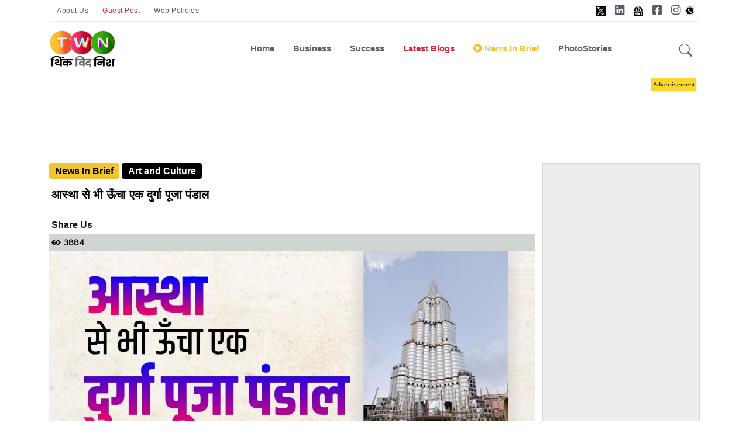

--- FILE ---
content_type: text/html; charset=utf-8
request_url: https://www.thinkwithniche.in/blogs/news/faith-more-than-high-a-durga-worship-pandal
body_size: 17940
content:

<!DOCTYPE html>
<html lang="hi">
<head>

    <!--Dynamic Meta Tags -->
<title>आस्था से भी ऊँचा एक दुर्गा पूजा पंडाल</title>
<meta name='description' content ='कोलकाता में दुर्गा पूजा बड़े ही धूमधाम से मनाई जाती है। माँ दुर्गा की आराधना की जाती है। दुर्गा पूजा की रौनक यहाँ देखते ही बनती है। '/>
<meta name='keywords' content ='News In Breif, Synergy, Synergy Definition, Synergy Home Care, Synergy Meaning, Synergy Raw Kombucha, Synergy Pharmaceuticals, Synergy One Lending, Synergy Management, What Does Synergy Mean, Synergy Health, News, Think With Niche, Synergy News,'/><meta name='title' content ='आस्था से भी ऊँचा एक दुर्गा पूजा पंडाल'/><meta property='og:url' content='https://www.thinkwithniche.in/blogs/details/faith-more-than-high-a-durga-worship-pandal' /><meta property='og:image:secure_url' content='https://www.author.thinkwithniche.com/allimages/project/thumb_af0affaith-more-than-high-a-durga-worship-pandal.jpg' /><meta property='og:image' content='https://www.author.thinkwithniche.com/allimages/project/thumb_af0affaith-more-than-high-a-durga-worship-pandal.jpg' /><meta property='og:image:type' content='image/jpg' /><meta property='og:image:width' content='500' /><meta property='og:image:height' content='500' /><meta property='og:title' content='आस्था से भी ऊँचा एक दुर्गा पूजा पंडाल' /><meta property='og:keywords' content='News In Breif, Synergy, Synergy Definition, Synergy Home Care, Synergy Meaning, Synergy Raw Kombucha, Synergy Pharmaceuticals, Synergy One Lending, Synergy Management, What Does Synergy Mean, Synergy Health, News, Think With Niche, Synergy News,' /><meta property='og:description' content='कोलकाता में दुर्गा पूजा बड़े ही धूमधाम से मनाई जाती है। माँ दुर्गा की आराधना की जाती है। दुर्गा पूजा की रौनक यहाँ देखते ही बनती है। ' /><link rel = 'canonical' href = 'https://www.thinkwithniche.in/blogs/news/faith-more-than-high-a-durga-worship-pandal' /><link rel = 'amphtml' href = 'https://www.thinkwithniche.in/amp/news/faith-more-than-high-a-durga-worship-pandal' />
<script type='application/ld+json'>{"@context": "https://schema.org","@type": "NewsMediaOrganization","name": "Blogs on Business Growth & Startup Success Stories","alternateName": "Think With Niche","url": "https://www.thinkwithniche.com/","logo": "https://www.author.thinkwithniche.com/TWN_images/Login/logo_white.gif","sameAs": ["https://www.facebook.com/Thinkwithniche/","http://www.twitter.com/thinkwithniche","http://www.instagram.com/thinkwithniche","https://www.youtube.com/channel/UCvkVQPp3ErBtQrtBlqS-i-A","http://www.linkedin.com/in/thinkwithniche"]}</script>
<script type='application/ld+json'></script>
            <link rel="apple-touch-icon" sizes="57x57" href="/assets/images/favicon/apple-icon-57x57.png">
            <link rel="apple-touch-icon" sizes="60x60" href="/assets/images/favicon/apple-icon-60x60.png">
            <link rel="apple-touch-icon" sizes="72x72" href="/assets/images/favicon/apple-icon-72x72.png">
            <link rel="apple-touch-icon" sizes="76x76" href="/assets/images/favicon/apple-icon-76x76.png">
            <link rel="apple-touch-icon" sizes="114x114" href="/assets/images/favicon/apple-icon-114x114.png">
            <link rel="apple-touch-icon" sizes="120x120" href="/assets/images/favicon/apple-icon-120x120.png">
            <link rel="apple-touch-icon" sizes="144x144" href="/assets/images/favicon/apple-icon-144x144.png">
            <link rel="apple-touch-icon" sizes="152x152" href="/assets/images/favicon/apple-icon-152x152.png">
            <link rel="apple-touch-icon" sizes="180x180" href="/assets/images/favicon/apple-icon-180x180.png">
            <link rel="icon" type="image/png" sizes="192x192" href="/assets/images/favicon/android-icon-192x192.png">
            <link rel="icon" type="image/png" sizes="32x32" href="/assets/images/favicon/favicon-32x32.png">
            <link rel="icon" type="image/png" sizes="96x96" href="/assets/images/favicon/favicon-96x96.png">
            <link rel="icon" type="image/png" sizes="16x16" href="/assets/images/favicon/favicon-16x16.png">
            <link rel="manifest" href="/assets/images/favicon/manifest.json">
            <meta name="msapplication-TileColor" content="#ffffff">
            <meta name="msapplication-TileImage" content="/assets/images/favicon/ms-icon-144x144.png">
            <meta name="theme-color" content="#ffffff">


    <!--Static Meta Tags ss-->
    <meta name="google-site-verification" content="ENqQQi4hrUFsu1WKCLUCAw3CHH1L4lwzc9YE5xBDtyM" />
    <meta name="msvalidate.01" content="07BB7BC9DD828435D690B8F2B0F9E1A0" />
    <meta property="fb:app_id" content="272958637528685" />
    <meta property="og:type" content="article" />
    <meta charset="utf-8">
    <meta http-equiv="X-UA-Compatible" content="IE=edge">
    <meta name="viewport" content="width=device-width, initial-scale=1, shrink-to-fit=no">
    <meta name="author" content="thinkwithniche.in">

    <!-- Favicon -->
    <link rel="shortcut icon" href="https://www.author.thinkwithniche.com/TWN_images/logo/mono.png" />
    <link href="https://fonts.googleapis.com/css2?family=Montserrat:ital,wght@0,300;0,400;1,300&display=swap" rel="preload">
    <link rel="preconnect" href="https://fonts.googleapis.com">
    <link rel="preconnect" href="https://fonts.gstatic.com" crossorigin>
    <link href="https://fonts.googleapis.com/css2?family=Catamaran:wght@200;300&family=Dosis:wght@300;400;500&family=Josefin+Sans:wght@300&family=Open+Sans:wght@300&family=PT+Sans+Narrow&family=Prompt:wght@300&display=swap" rel="stylesheet">
    <style>
        .width {
            width: 100%;
        }

        .transition {
            transition-duration: .50s !important;
        }

        .overflow {
            overflow: scroll;
        }

        #news-wrap {
            margin-bottom: -16px;
        }

        .background-linear {
            background: linear-gradient( 45deg, #321998, #d851ca);
        }

        .news-padding {
            padding: .8rem !important;
        }

        .google-add1 {
            display: inline-block;
            width: 1170px;
            height: 110px;
        }

        .google-add3 {
            display: inline-block;
            width: 100%;
            height: 110px;
        }

        .menu-span {
            font-size: .9375rem;
            font-weight: 700;
            margin-top: 0;
            margin-bottom: 1rem;
        }

        .nav-link:hover {
            color: #545454 !important;
        }

        #footer-about-us {
            color: #fff;
            background-color: #d6293e;
            border: 1px solid #fff;
        }

        #footer-contact {
            color: #fff;
            background-color: #0cbc87;
            border: 1px solid #fff;
        }

        #footer-advertise {
            color: #fff;
            background-color: #0cbc87;
            border: 1px solid #fff;
        }

        #footer-login {
            color: #fff;
            background-color: #1e6fb7;
            border: 1px solid #fff;
            padding: 5px;
            border-radius: 7%;
        }

        #footer-autor-podcast {
            color: #fff;
            background-color: #f37634;
            border: 1px solid #fff;
        }

        #footer-autor-newsbrief {
            color: #fff;
            background-color: #F2C42F;
            border: 1px solid #fff;
        }

        #footer-trending {
            color: #fff;
            background-color: #d6293e;
            border: 1px solid #fff;
        }

        #footer-popular {
            color: #fff;
            background-color: #f37634;
            border: 1px solid #fff;
        }

        #footer-featured {
            color: #fff;
            background-color: #F2C42F;
            border: 1px solid #fff;
        }

        #footer-special {
            color: #fff;
            background-color: #122a8e;
            border: 1px solid #fff;
        }

        .tabs-back-css {
            /*background-color: #ededed;*/
            padding-bottom: 6px;
        }

        #terms-of-use-btn {
            color: #fff;
            background-color: #d6293e;
            border: 1px solid #fff;
        }

        .space-add-footer {
            height: 60px;
        }
        /*----- Exit popup css -----*/
        .lightbox {
            display: none;
            position: fixed;
            z-index: 1;
            width: 100%;
            height: 100%;
            top: 0;
            left: 0;
        }

        .exitbox {
            position: absolute;
            padding: 10px;
            top: 50%;
            left: 50%;
            border-bottom-left-radius: 45px;
            border-top-right-radius: 45px;
            border-top-left-radius: -5px;
            transform: translate(-50%, -50%);
            /* border-radius: 4%; */
            /* border-left: 2px solid #000; */
            background-color: #ffffff;
            color: #fff;
            border: 3px solid #b8ddf3;
        }

            .exitbox h2 {
                font-size: 17px;
                color: #5082a1;
                text-align: center;
            }


        .close-exit {
            position: absolute;
            left: 100%;
            top: 0;
            margin: -10px 0 0 -28px;
            width: 28px;
            height: 28px;
            color: #5082a1;
            font-size: 16px;
            font-weight: bold;
            text-align: center;
            border-radius: 50%;
            background-color: #f8f8f8;
            cursor: pointer;
            border: 3px solid #5082a1;
            text-decoration: none;
        }

        .btntop {
            font: 400 12px/33px 'Hind', Arial, Helvetica, sans-serif;
            padding: 0px 12px;
            color: #595d69;
            text-align: center;
            letter-spacing: .5px;
        }
    </style>

    <!-- #include file="../assets/css/Common.css" -->

    <style>
        @import url("../../assets/vendor/font-awesome/css/all.min.css");
        @import url("../../assets/vendor/bootstrap-icons/bootstrap-icons.css");
        @import url("../../assets/css/style.min.css");
        @import url("../../Content/glowCookies.min.css");
        @import url("../../assets/css/Common.css");
    </style>
    <style>
        .hide {
            display: none;
        }
    </style>






    

    
    
    
    
    <!-- Meta Pixel Code -->


    <!-- Meta Pixel Code ss-->
		<script>
		!function (f, b, e, v, n, t, s) {
		if (f.fbq) return; n = f.fbq = function () {
		n.callMethod ?
		n.callMethod.apply(n, arguments) : n.queue.push(arguments)
		};
		if (!f._fbq) f._fbq = n; n.push = n; n.loaded = !0; n.version = '2.0';
		n.queue = []; t = b.createElement(e); t.async = !0;
		t.src = v; s = b.getElementsByTagName(e)[0];
		s.parentNode.insertBefore(t, s)
		}(window, document, 'script',
		'https://connect.facebook.net/en_US/fbevents.js');
		fbq('init', '3328889224019552');
		fbq('track', 'PageView');
		</script>
		<noscript>
		<img height="1" width="1" style="display:none"
		src="https://www.facebook.com/tr?id=3328889224019552&ev=PageView&noscript=1" />
		</noscript>
<!-- End Meta Pixel Code -->


    <!-- End Meta Pixel Code -->



    <noscript hidden>
        <img alt="facebook-pixel" height="1" width="1"
             src="https://www.facebook.com/tr?id=404548160549088&ev=PageView&noscript=1" />
    </noscript>

    <script async custom-element="amp-analytics" src="https://cdn.ampproject.org/v0/amp-analytics-0.1.js"></script>
    <!-- Start Alexa AMP Certify Javascript -->
    <amp-analytics type="alexametrics">
        <script type="application/json">
            {"vars": { "atrk_acct": "YvC5x1kDQd204z", "domain": "thinkwithniche.com" }}
        </script>
    </amp-analytics>
    <!-- End Alexa AMP Certify Javascript -->
    

    <style>


        .sticky-add-footer .sticky-footer {
            position: fixed;
            left: 0;
            bottom: 0;
            height: 60px;
            width: 100%;
            background-color: #ffffff;
            color: white;
        }

            .sticky-add-footer .sticky-footer .add-box {
                text-align: center;
                color: #000;
                padding: 0px;
            }

        /*--------------- Addd Left Advertise -------------------*/

        #adsss-left-side {
            left: 0px;
            /*            margin-right: 511px;
        */ /*top: 244px;*/
            position: fixed;
            height: 605px;
            /*width: 197px;*/
            /*background: #dfe4ea;*/
        }

        .close-left-btn button {
            position: fixed;
            z-index: 1;
            left: 145px;
            background-color: #d11616;
            /* border: 1px solid #000; */
            color: #fff;
            font-weight: bold;
            /* border-radius: 14px;*/
        }

        /*--------------- Addd Left Advertise -------------------*/
        /*--------------- Addd right Advertise -------------------*/

        #adsss-right-side {
            right: 0;
            /*margin-left: 511px;*/
            /*top: 108px;*/
            position: fixed;
            height: 605px;
            /*width: 142px;*/
            /*background: #dfe4ea;*/
        }

        .close-right-btn button {
            position: fixed;
            z-index: 1;
            right: 145px;
            background-color: #d11616;
            /*border: 1px solid #000;*/
            color: #fff;
            font-weight: bold;
            /*border-radius: 14px;*/
        }
        /* Desktops and laptops ----------- */
        @media only screen and (min-width : 1224px) {
            .sticky-add-footer .sticky-footer {
                display: none;
            }

                .sticky-add-footer .sticky-footer .add-box {
                    display: none;
                }
        }

        /* Large screens ----------- */
        @media only screen and (min-width : 1824px) {
            .sticky-add-footer .sticky-footer {
                display: none;
            }

                .sticky-add-footer .sticky-footer .add-box {
                    display: none;
                }
        }


        @media only screen and (max-width:1400px) {
            #adsss-left-side {
                display: none;
            }

            #adsss-right-side {
                display: none;
            }

            .close-left-btn button {
                display: none;
            }

            .close-right-btn button {
                display: none;
            }
        }

        @media only screen and (min-device-width : 200px) and (max-device-width : 320px) {
            #adsss-left-side {
                display: none
            }

            #adsss-right-side {
                display: none
            }

            .close-left-btn button {
                display: none;
            }

            .close-right-btn button {
                display: none;
            }
        }

        @media only screen and (min-device-width : 320px) and (max-device-width : 480px) {
            #adsss-left-side {
                display: none
            }

            #adsss-right-side {
                display: none
            }

            .close-left-btn button {
                display: none;
            }

            .close-right-btn button {
                display: none;
            }
        }

        @media only screen and (min-device-width : 480px) and (max-device-width : 768px) {
            #adsss-left-side {
                display: none
            }

            #adsss-right-side {
                display: none
            }

            .close-left-btn button {
                display: none;
            }

            .close-right-btn button {
                display: none;
            }
        }

        /*--------------- Addd right Advertise -------------------*/

        .btnHindi {
            border: #F2C42F;
            padding: 9px 8px;
            line-height: 26px;
            color: #d6293e !important;
            font-weight: bold;
            text-transform: capitalize;
            cursor: pointer;
            text-align: center;
            transition: all 500ms ease;
            border-radius: 28px;
            width: 194px;
            height: 53px;
        }

            .btnHindi:hover {
                border: #F2C42F;
                padding: 9px 8px;
                line-height: 26px;
                color: #d6293e !important;
                font-weight: bold;
                text-transform: capitalize;
                cursor: pointer;
                text-align: center;
                transition: all 500ms ease;
                border-radius: 28px;
                width: 194px;
                height: 53px;
            }

            .btnHindi span {
                background: #d6293e;
                /* background: linear-gradient(to bottom, #f58634 0%, #ee3d37 100%); */
                color: #ffffff;
                margin-right: 2px;
                /* margin-top: 4px; */
                font-size: 11px;
                width: 20px;
                /* padding: 0px 4px 13px 4px; */
                height: 20px;
                display: inline-block;
                text-align: center;
                line-height: 20px;
                border-radius: 25px;
            }

        .btnnews-brief {
            background-color: #F2C42F;
            border: #F2C42F;
            padding: 9px 9px;
            line-height: 36px;
            color: #606062 !important;
            font-weight: bold;
            text-transform: capitalize;
            cursor: pointer;
            text-align: center;
            transition: all 500ms ease;
            border-radius: 28px;
            width: 177px;
            height: 53px;
        }


            .btnnews-brief:hover {
                background-color: #606062;
                border: #606062;
                padding: 9px 9px;
                line-height: 36px;
                color: #fff !important;
                font-weight: bold;
                text-transform: capitalize;
                cursor: pointer;
                text-align: center;
                transition: all 500ms ease;
                border-radius: 28px;
                width: 177px;
                height: 53px;
            }

            .btnnews-brief i {
                background: #606062;
                /* background: linear-gradient(to bottom, #f58634 0%, #ee3d37 100%); */
                color: #ffffff;
                font-size: 19px;
                width: 33px;
                /* padding: 3px; */
                height: 32px;
                display: inline-block;
                text-align: center;
                line-height: 32px;
                border-radius: 30px;
            }

        .btn-advertise {
            background-color: #F2C42F;
            border: #F2C42F;
            padding: 11px 8px;
            line-height: 16px;
            color: #000 !important;
            font-weight: bold;
            font-size: 12px;
            border-radius: 17px;
        }

            .btn-advertise:hover {
                background-color: #606062;
                border: #F2C42F;
                padding: 11px 8px;
                line-height: 16px;
                color: #fff !important;
                font-weight: bold;
                cursor: pointer;
                */ font-size: 12px;
                transition: all 500ms ease;
                */ border-radius: 17px;
            }

            .btn-advertise span {
                background: #000;
                color: #ffffff;
                margin-right: 5px;
                font-size: 12px;
                width: 33px;
                height: 32px;
                display: inline-block;
                text-align: center;
                line-height: 32px;
                border-radius: 30px;
            }
    </style>



    <script src="/Scripts/jquery-3.4.1.min.js"></script>
    <!-- Global site tag (gtag.js) - Google Analytics -->
    <script async src="https://www.googletagmanager.com/gtag/js?id=UA-216561272-1"></script>
    <script>
        window.dataLayer = window.dataLayer || [];
        function gtag() { dataLayer.push(arguments); }
        gtag('js', new Date());

        gtag('config', 'UA-216561272-1');
    </script>

    <!-- Google tag GA4 (gtag.js) ss-->
    <script async src="https://www.googletagmanager.com/gtag/js?id=G-KSMDXSK3L9"></script>
    <script>
        window.dataLayer = window.dataLayer || [];
        function gtag() { dataLayer.push(arguments); }
        gtag('js', new Date());

        gtag('config', 'G-KSMDXSK3L9');
    </script>

    <!-- Microsoft clarity ss -->

    <script>(function (c, l, a, r, i, t, y) { c[a] = c[a] || function () { (c[a].q = c[a].q || []).push(arguments) }; t = l.createElement(r); t.async = 1; t.src = "https://www.clarity.ms/tag/" + i + "?ref=bwt"; y = l.getElementsByTagName(r)[0]; y.parentNode.insertBefore(t, y); })(window, document, "clarity", "script", "ge47e5ya0c");</script>



    


    <span hidden="hidden">21B7BF8D-4CAA-470F-914E-7D85FBF51E77</span>


    <!--start cookie policy-->
    <!--end cookie policy-->
    

    <!-- Start VWO Async SmartCode -->
    <!-- End VWO Async SmartCode -->
   <!-- Google Tag Managerss -->
<script>
(function (w, d, s, l, i) {
w[l] = w[l] || []; w[l].push({
'gtm.start':
new Date().getTime(), event: 'gtm.js'
}); var f = d.getElementsByTagName(s)[0],
j = d.createElement(s), dl = l != 'dataLayer' ? '&l=' + l : ''; j.async = true; j.src =
'https://www.googletagmanager.com/gtm.js?id=' + i + dl; f.parentNode.insertBefore(j, f);
})(window, document, 'script', 'dataLayer', 'GTM-TFTHFSJ');</script>
<!-- End Google Tag Manager -->

    <!-- End Google Tag Manager -->
<!-- Google Tag Manager (noscript) ss-->
<noscript><iframe src="https://www.googletagmanager.com/ns.html?id=GTM-TFTHFSJ"
height="0" width="0" style="display:none;visibility:hidden"></iframe></noscript>
<!-- End Google Tag Manager (noscript) -->
	
    <!-- Google Adsense -->

    <script async src="https://pagead2.googlesyndication.com/pagead/js/adsbygoogle.js?client=ca-pub-3989720760356331"
            crossorigin="anonymous"></script>

    <!-- End Google Adsense -->








</head>


<body class="twn-all-font">

    <!-- /22680694986/Sidebar300X250 -->
    




    <!-- =======================
    Header START -->
    <span hidden>www.thinkwithniche.in  is a Crowdfunded Blogging Platform offering Articles, News & Stories on Startups, Business, Success, Sustainability, Technology & Synergy.</span>




    <header class="navbar-light navbar-sticky header-static">
        <div class="navbar-top d-none d-lg-block small">
            <div class="container">
                <div class="d-md-flex justify-content-between align-items-center my-2">
                    <!-- Top bar left -->
                    <ul class="nav">
                        <li class="nav-item">
                            
                            <a href="/blogs/about" class="btntop mb-0">About Us</a>
                        </li>
						<div class="nav-item">
                            <a href="/contact/WriteWithUs" class="btntop mb-0 text-danger">Guest Post</a>
                        </div>
                         
                        <div class="nav-item">
                            <a href="/legal/document/terms-of-use" class="btntop mb-0">Web Policies </a>
                        </div>
                    </ul>
                    <!-- Top bar right -->
                    <div class="d-flex align-items-center">
                        <!-- Dark mode switch -->
                        


                        



                        <ul class="nav">
							<li class="nav-item">
                                <a class="nav-link px-2 fs-5" target="_blank" href="https://www.twitter.com/thinkwithniche"><img style="width: 16px" src="/assets/images/x-h.jpg" alt="X"></a>
                            </li>
							 <li class="nav-item">
                                <a class="nav-link px-2 fs-5" target="_blank" href="https://www.linkedin.com/company/think-with-niche"><i class="fab fa-linkedin"></i></a>
                            </li>
							<li class="nav-item">
                                <a class="nav-link px-2 fs-5" target="_blank" href="https://news.google.com/publications/CAAqBwgKMM26sQsw2tXIAw?hl=en-IN&gl=IN&ceid=IN%3Aen"><img style="width: 16px" src="/assets/images/google-News-h.jpg" alt="google-News"></a>
                            </li>
                            <li class="nav-item">
                                <a class="nav-link px-2 fs-5" target="_blank" href="https://www.facebook.com/Thinkwithniche/"><i class="fab fa-facebook-square"></i></a>
                            </li>
                            <li class="nav-item">
                                <a class="nav-link ps-2 pe-0 fs-5" target="_blank" href="https://www.instagram.com/thinkwithniche"><i class="fab fa-instagram"></i></a>
                            </li>
							<li class="nav-item">
                                <a class="nav-link px-2 fs-5" target="_blank" href="https://wa.me/+917355786446"><img style="width: 16px" src="/assets/images/whatsApp-h.jpg" alt="whatsApp"></a>
                            </li>
                        </ul>
                    </div>
                </div>
                <!-- Divider -->
                <div class="border-bottom border-2 border-primary opacity-1"></div>
            </div>




        </div>

        <!-- Logo Nav START -->
        <nav class="navbar navbar-expand-lg " id="desktop">
            <div class="container">
                <!-- Logo START -->
                <a class="navbar-brand" href="/">
                    <img class="light-mode-item" src="/assets/Logos/Header-logo.png" alt="logo">
                    <img class="dark-mode-item" src="/assets/Logos/Header-logo.png" alt="logo">
                </a>
                <!-- Logo END -->
                <!-- Responsive navbar toggler -->
                <button class="navbar-toggler ms-auto" type="button" data-bs-toggle="collapse" data-bs-target="#navbarCollapse" aria-controls="navbarCollapse" aria-expanded="false" aria-label="Toggle navigation">
                    <span class="text-body h6 d-none d-sm-inline-block">Menu</span>
                    <span class="navbar-toggler-icon"></span>
                </button>

                <!-- Main navbar START -->
                <div class="collapse navbar-collapse mobilemenu" id="navbarCollapse">
                    <ul class="navbar-nav navbar-nav-scroll mx-auto">

                        <!-- Nav item 1 Demos -->

                        <li class="nav-item toggle active"><a class="nav-link" href="/"> Home</a></li>
                        <li class="nav-item"><a class="nav-link" href="/category/index/business">Business</a></li>
                         <li class="nav-item"><a class="nav-link" id="blink_me22" href="/category/index/success" style="font-weight:bold;">Success</a></li>
                        <!-- Nav item 4 Mega menu -->
                         <!-- <li class="nav-item dropdown dropdown-fullwidth">
                            <a class="nav-link dropdown-toggle" href="#" id="megaMenu" data-bs-toggle="dropdown" aria-haspopup="true" aria-expanded="false">
                                <b>Editorial</b>
                            </a>
                            <div class="dropdown-menu transition" aria-labelledby="megaMenu">
                                <div class="container">
                                    <div class="tabs-back-css">
                                        <div class="row px-3">
                                            <div class="col-12">
                                                <ul class="list-inline"  id="tagsdetails"></ul>
                                            </div>
                                        </div> 
                                    </div>

                                    
                                    <!-- Row END -->
                                    <!-- Trending tags 

                                </div>
                            </div>
                        </li>-->

                        <li class="nav-item toggle active"><a class="nav-link text-danger" href="/blogs/latest"> Latest Blogs</a></li>

                        <li class="nav-item"><a class="nav-link" id="blink_me22" href="/category/index/news-in-brief" style="color:#F2C42F;font-weight:bold;"><i class="fa fa-play-circle" aria-hidden="true"></i>  News in Brief</a></li>




                        
                        

                        

                        <li class="nav-item">
                            <a class="nav-link " href="/blogs/PhotoStories" > PhotoStories</a>

                        </li>

                        
                    </ul>
                    


                    

                </div>
                <!-- Main navbar END -->
                <!-- Nav right START -->
                <div class="nav flex-nowrap align-items-center">
                    <!-- Nav Button -->
                    
                    <!-- Nav Search -->
                    <div class="nav-item dropdown dropdown-toggle-icon-none nav-search">
                        <a class="nav-link dropdown-toggle" role="button" onclick="$('#search').focus();" href="#" id="navSearch" data-bs-toggle="dropdown" aria-expanded="false">
                            <i class="bi bi-search fs-4"> </i>
                        </a>
                        <div class="dropdown-menu dropdown-menu-end shadow rounded p-2" aria-labelledby="navSearch">
                            <div class="input-group">
                                <input class="form-control border-success" type="search" id="search" placeholder="Search" aria-label="Search" autocomplete="off">
                                <button class="btn btn-success m-0" type="button" id="searchdesktop">Search</button>
                            </div>
                        </div>
                    </div>

                </div>
                <!-- Nav right END -->
            </div>
        </nav>




        <nav class="navbar navbar-expand-lg" id="mobile">
            <div class="container">
                <!-- Logo START -->

                <a class="navbar-brand" href="/">
                    <img class="light-mode-item" src="/assets/Logos/Header-logo.png" alt="logo">
                    <img class="dark-mode-item" src="/assets/Logos/Header-logo.png" alt="logo">

                </a>

                <!-- Logo END -->
                <!-- Responsive navbar toggler -->
                <button class="navbar-toggler ms-auto" type="button" data-bs-toggle="collapse" data-bs-target="#navbarCollapse" aria-controls="navbarCollapse" aria-expanded="false" aria-label="Toggle navigation">
                    <span class="text-body h6 d-none d-sm-inline-block">Menu</span>
                    <span class="navbar-toggler-icon"></span>
                </button>
                <div class="nav-item dropdown dropdown-toggle-icon-none nav-search  float-end">
                    <a class="nav-link dropdown-toggle" role="button" onclick="$('#search').focus();" href="#" id="navSearch" data-bs-toggle="dropdown" aria-expanded="false">
                        <i class="bi bi-search fs-4"> </i>
                    </a>
                    <div class="dropdown-menu dropdown-menu-end shadow rounded p-2" aria-labelledby="navSearch">
                        <div class="input-group">
                            <input class="form-control border-success" type="search" id="search2" placeholder="Search" aria-label="Search" autocomplete="off">
                            <button class="btn btn-success m-0" type="button" id="searchbtn2">Search</button>
                        </div>
                    </div>
                </div>
                <!-- Main navbar START -->
                <div class="collapse navbar-collapse" id="navbarCollapse">
                    <ul class="navbar-nav navbar-nav-scroll mx-auto">

                        <!-- Nav item 1 Demos -->

                        <li class="nav-item toggle active"><a class="nav-link" href="/blogs/index"> Home</a></li>
                         <li class="nav-item"><a class="nav-link" href="/category/index/business">Business</a></li>
                         <li class="nav-item"><a class="nav-link" id="blink_me22" href="/category/index/success" style="font-weight:bold;">Success</a></li> 

                        <!-- Nav item 4 Mega menu -->
                        <!--<li class="nav-item dropdown dropdown-fullwidth">
                            <a class="nav-link dropdown-toggle text-danger" href="#" id="megaMenu" data-bs-toggle="dropdown" aria-haspopup="true" aria-expanded="false">
                                Editorial
                            </a>
                            <div class="dropdown-menu" aria-labelledby="megaMenu">
                                <div class="container">


                                    <div class="row g-4 flex-fill">


                                    </div> <!-- Row END 
                                    <!-- Trending tags 
                                    <div class="row px-3">
                                        <div class="col-12">
                                            <ul class="list-inline"  id="tagsdetailss">
                                                <div class="row g-2">


                                                    
                                                    
                                                    
                                                </div>
                                            </ul>
                                        </div>
                                    </div> <!-- Row END 
                                </div>
                            </div>
                        </li>-->

                        <li class="nav-item toggle active"><a class="nav-link text-danger" href="/blogs/latest"> Latest Blogs</a></li>

                        <li class="nav-item">	<a class="nav-link" id="blink_me22" href="/category/index/news-in-brief" style="color:#F2C42F;"><i class="fa fa-play-circle" aria-hidden="true"></i> News In Brief</a></li>

                        

                        <li class="nav-item ">
                            <a class="nav-link" href="/blogs/PhotoStories" > PhotoStories</a>
                        </li>


                        
                        <li class="nav-item">
                            <a class="nav-link" id="blink_me22" href="https://www.thinkwithniche.com/" target="_blank" >
                                Read In English
                            </a>
                        </li>



                    </ul>
                </div>
                <!-- Main navbar END -->
                <!-- Nav right START -->
                
                <!-- Nav right END -->

            </div>

            <!-------- Sticky Header with add image ------->
            <!-------- Sticky Header with add image ------->


        </nav>


        
        
        


        <!-- Logo Nav END -->
        
        
        
        

        


        
        
        


    </header>
    <section class="position-relative pt-0" id="desktop">
        <center>
            <div>
                <div class="">
                    <div class="container">
                        <div>
                            <div class="tg-addbox pb-3" >

                                <ins class="adsbygoogle"
                                     style="display:inline-block;width:1170px;height:120px"
                                     data-ad-client="ca-pub-3989720760356331"
                                     data-ad-slot="6775695096"></ins>
                                <script>
                                    (adsbygoogle = window.adsbygoogle || []).push({});
                                </script>


                            </div>
                        </div>

                    </div>
                </div>
            </div>
        </center>
    </section>

    <div id="mobile">
        <div class="container pb-3" style="text-align:center;" >
            


            <ins class="adsbygoogle"
                 style="display:inline-block;width:360px;height:188px"
                 data-ad-client="ca-pub-3989720760356331"
                 data-ad-slot="2586378467"></ins>
            <script>
                (adsbygoogle = window.adsbygoogle || []).push({});
            </script>


        </div>

    </div>
    <!-- =======================
    Header END -->


    






<main>
    <input type="hidden" id="hdncategory" value="8" />

    <!-- =======================
    Inner intro START -->
    <!-- =======================
    Inner intro END -->
    <!-- ================
        =======
    Main START -->
    

    <section class="section-detail-wrap">
        <div class="container">
            <div class="row">
                <div class="col-lg-9">



                    <div class="" id="desktop">
                        <!-- Card category -->
                                <span hidden="hidden" id="authoername">Anju  Nainwal</span>
                                <a href="/Category/Index/News-In-Brief" class="badge bg-theme-grey mb-2" style="font-size:16px">News In Brief</a>
                                <a href="/Blogs/Tags/art-and-culture" class="badge bg-black mb-2" style="font-size:16px">Art and Culture</a>

                    </div>







                    <div id="mobile" class="pt-4">
                        <!-- Card category -->
                                <span hidden="hidden" id="authoername">Anju  Nainwal</span>
                                <a href="/Category/Index/News-In-Brief" class="badge bg-theme-grey mb-2" style="font-size:16px">News In Brief</a>
                                <a href="/Blogs/Tags/art-and-culture" class="badge bg-black mb-2" style="font-size:16px">Art and Culture</a>

                    </div>



                    <div class="">
                                <div class="card ">
                                    <div class="border-Detail-card mb-2">
                                        <h1 class="p-1 text-black " style="font-size:20px;"> आस्था से भी ऊँचा एक दुर्गा पूजा पंडाल</h1>
                                        
                                        <div class="tagline-social-icons">
                                            <div class="tagline-social"><h4>Share Us</h4></div>
                                            <div class="tagline-social"><div class="sharethis-inline-share-buttons pb-2"></div></div>
                                        </div>
                                        

                                        <div class="tagline-container">
                                            
                                            <div class="tagline-item"><i class="fa fa-eye"></i> 3884</div>
                                        </div>
                                        <div class="">

                                            <img class="w-100 lazyload" data-src="https://www.author.thinkwithniche.com/allimages/project/thumb_af0affaith-more-than-high-a-durga-worship-pandal.jpg" alt="आस्था से भी ऊँचा एक दुर्गा पूजा पंडाल">
                                            

                                        </div>
                                        <div class="tagline-container">
                                            <div class="tagline-item"><i class="fa fa-calendar"></i> 07 Oct 2021</div>
                                            <div class="tagline-item"><i class="fa fa-clock"></i> 1 min read</div>
                                        </div>
                                    </div>
                                </div>
                    </div>

                </div>

                <div class="col-lg-3">

                    <div class="card " id="div-desktop">
                        <div class="border mb-2">
                            <div class="position-relative" >


                                <ins class="adsbygoogle"
                                     style="display:inline-block;width:300px;height:645px"
                                     data-ad-client="ca-pub-3989720760356331"
                                     data-ad-slot="6064526844"></ins>
                                <script>
                                    (adsbygoogle = window.adsbygoogle || []).push({});
                                </script>

                            </div>
                        </div>
                    </div>
					<div class="text-center" id="mobile">
							<div class="tg-addbox">
								<div class="pt-4">
									<div class="" >
									

									<ins class="adsbygoogle"
										 style="display:inline-block;width:360px;height:200px"
										 data-ad-client="ca-pub-3989720760356331"
										 data-ad-slot="1548628969"></ins>
									<script>
										(adsbygoogle = window.adsbygoogle || []).push({});
									</script>
									</div>
								</div>
							</div>
						</div>
                    
                    

                    

                    

                    

                    




                </div>

            </div>
            <div class="row">

                <div class="col-lg-9">
                    <div class="CommonCard-title-wrap pt-3">
                        <h2>News Synopsis</h2>
                        <div class="in-text-items pull-CommonCard-viewmore"></div>
                    </div>
                    <div style="height: auto; color: #000; font-size: medium; background: #fdd828; padding: 15px" class="mt-2">
                                <div class="tg-summerybox">
                                    <div class="tg-description">
                                        <p style="text-align: justify; font-size: 16px;"><p dir="ltr">कोलकाता में दुर्गा पूजा बड़े ही धूमधाम से मनाई जाती है। माँ दुर्गा की आराधना की जाती है। दुर्गा पूजा की रौनक यहाँ देखते ही बनती है। वैसे तो दुर्गा पूजा अब हर जगह मनायी जाती है पर कई जगह जैसे पश्चिम बंगाल, असम, त्रिपुरा में इसको बड़े हर्षोउल्लास के साथ मनाया जाता है और यह वर्ष का सबसे बड़ा उत्सव माना जाता है इसलिए दुर्गा पूजा के अवसर पर कोलकाता (पश्चिम बंगाल) के लेक टाउन में श्रीभूमि स्पोर्टिंग क्लब नामक संस्था ने एक दुर्गा पूजा पंडाल बनाया है, जो कि दुबई के बुर्ज खलीफा टावर जैसा है। ये करीब 145 फीट ऊँचा है। इसको करीब 250 मजदूरों ने बनाया है और इसको बनाने में 2 महीने का वक्त लगा है। ये बहुत ही खूबसूरत बनकर तैयार हुआ है जो कई सारी लाइट्स से जगमगा उठता है।&nbsp;</p>
 </p>
                                    </div>
                                </div>
                    </div>

                </div>
                <div class="col-lg-3">
                    <div id="">
                        <div class="mt-0">
                                <div class="CommonCard-title-wrap pt-3">
                                    <h2>You May Like</h2>
                                    <div class="in-text-items pull-CommonCard-viewmore"></div>
                                </div>
                                <div class="tab-pane show active nav-tabs" id="tab-1-1">

                                        <div class="tagline-container">

                                            <div class="tagline-subcategory-item text-uppercase"> Art and Culture </div>
                                        </div>
                                        <div class="new-widget-type-view-6 clearfix" data-mh="items-topstory" data-min-enable="homepage" data-min-method="true">
                                            <div class="media-holder">
                                                <div class="img-place-holder">
                                                    <a href="/blogs/details/glorious-history-of-indian-craft" data-min-preview="true">

                                                        <img class="w-100 img-responsive lazyload" data-qazy="false" data-src="https://www.author.thinkwithniche.com/allimages/thumbnailimg/thumb_08e17glorious-history-of-indian-craft.jpg" alt="भारतीय शिल्पकला का गौरवशाली इतिहास">



                                                    </a>

                                                </div>
                                            </div>
                                            <div class="content-holder">
                                                <h6>
                                                    <a href="/blogs/details/glorious-history-of-indian-craft" class="text-black para-overlapping-four">भारतीय शिल्पकला का गौरवशाली इतिहास </a>
                                                </h6>
                                            </div>
                                            <div class="tagline-container">
                                                <div class="tagline-item"><i class="fa fa-clock" aria-hidden="true"></i> 5          Min Read </div>
                                                <div class="tagline-item"><i class="fa fa-eye" aria-hidden="true"></i> 18841</div>
                                            </div>
                                        </div>
                                        <div class="tagline-container">

                                            <div class="tagline-subcategory-item text-uppercase"> Art and Culture </div>
                                        </div>
                                        <div class="new-widget-type-view-6 clearfix" data-mh="items-topstory" data-min-enable="homepage" data-min-method="true">
                                            <div class="media-holder">
                                                <div class="img-place-holder">
                                                    <a href="/blogs/details/why-is-imambara-so-interesting" data-min-preview="true">

                                                        <img class="w-100 img-responsive lazyload" data-qazy="false" data-src="https://www.author.thinkwithniche.com/allimages/thumbnailimg/thumb_123ccWhy-is-Imambara-so-interesting.jpg" alt="क्यों है इमामबाड़ा इतना रोचक?">



                                                    </a>

                                                </div>
                                            </div>
                                            <div class="content-holder">
                                                <h6>
                                                    <a href="/blogs/details/why-is-imambara-so-interesting" class="text-black para-overlapping-four">क्यों है इमामबाड़ा इतना रोचक? </a>
                                                </h6>
                                            </div>
                                            <div class="tagline-container">
                                                <div class="tagline-item"><i class="fa fa-clock" aria-hidden="true"></i> 9          Min Read </div>
                                                <div class="tagline-item"><i class="fa fa-eye" aria-hidden="true"></i> 10463</div>
                                            </div>
                                        </div>
                                        <div class="tagline-container">

                                            <div class="tagline-subcategory-item text-uppercase"> Art and Culture </div>
                                        </div>
                                        <div class="new-widget-type-view-6 clearfix" data-mh="items-topstory" data-min-enable="homepage" data-min-method="true">
                                            <div class="media-holder">
                                                <div class="img-place-holder">
                                                    <a href="/blogs/details/13-th-century-ramappa-temple-recognized-by-unesco-as-a-world-heritage-site" data-min-preview="true">

                                                        <img class="w-100 img-responsive lazyload" data-qazy="false" data-src="https://www.author.thinkwithniche.com/allimages/project/thumb_2ae1c13वीं-शताब्दी-के-रामप्पा-मंदिर-को-यूनेस्को-ने-विश्व-धरोहर-स्थल-माना.jpg" alt="13वीं शताब्दी के रामप्पा मंदिर को यूनेस्को ने विश्व धरोहर स्थल माना">



                                                    </a>

                                                </div>
                                            </div>
                                            <div class="content-holder">
                                                <h6>
                                                    <a href="/blogs/details/13-th-century-ramappa-temple-recognized-by-unesco-as-a-world-heritage-site" class="text-black para-overlapping-four">13वीं शताब्दी के रामप्पा मंदिर को यूनेस्को ने विश्व धरोहर स्थल माना </a>
                                                </h6>
                                            </div>
                                            <div class="tagline-container">
                                                <div class="tagline-item"><i class="fa fa-clock" aria-hidden="true"></i> 5          Min Read </div>
                                                <div class="tagline-item"><i class="fa fa-eye" aria-hidden="true"></i> 9057</div>
                                            </div>
                                        </div>

                                </div>
                        </div>
                    </div>
					<div class="card" id="div-desktop">
                        <div class="text-center mb-2">
                            <div class="tg-addbox">
                                <div class="pt-4" >
                                    
                                    <script async src="https://pagead2.googlesyndication.com/pagead/js/adsbygoogle.js?client=ca-pub-8037822436166334"
                                            crossorigin="anonymous"></script>
                                    <!-- Sq. sidebar Upper 300*250 -->
                                    <ins class="adsbygoogle"
                                         style="display:inline-block;width:300px;height:330px"
                                         data-ad-client="ca-pub-8037822436166334"
                                         data-ad-slot="7862076941"></ins>
                                    <script>
                                        (adsbygoogle = window.adsbygoogle || []).push({});
                                    </script>
                                    



                                </div>
                            </div>
                        </div>
                    </div>	
					   

                            <div class="" >
                                <div class="CommonCard-title-wrap">
                                    <h2><a>Editorial Segment</a></h2>
                                </div>
                                <div class="col-lg-12">
                                    <div class="card ">
                                        <div class="border-CommonCard-card mb-2">
                                            <div class="tagline-container">
                                                <div class="tagline-item">TWN In-Focus</div>
                                            </div>
                                            <div class="">
                                                <a href="/blogs/segment/twn_in-focus">
                                                    <img class="w-100" id="" src="https://www.author.thinkwithniche.com/allimages/gallery/thumb_f1dcdArtboard1.jpg" alt="Anju--Nainwal">
                                                </a>

                                            </div>
                                            
                                        </div>
                                    </div>
                                </div>

                            </div>
                     <div class="tg-addbox">
				<div class="pt-4 pb-2">
					<a href="https://www.thinkwithniche.com/category/index/news-in-brief" target="_blank">
						<img class="w-100" src="/assets/fwdtwnswitches/03.jpg" alt="advertise Logo">

					</a>
				</div>
				</div>	
                    
                </div>







               <!-- <div class="col-lg-9 pt-2">

                    <div class="col-lg-12" id="keywords">
                        <div class="CommonCard-title-wrap">
                            <h2>Keywords</h2>
                            <div class="in-text-items pull-CommonCard-viewmore"></div>
                        </div>
                        <div class="text-justify h5 mb-4">
                                    <a class="tg-tag" style="color:#a2c626; font-weight:bold;" href="/blogs/keyword/think-with-niche"><button class="btn btn-success"> think-with-niche</button></a>
                                    <a class="tg-tag" style="color:#a2c626; font-weight:bold;" href="/blogs/keyword/twn"><button class="btn btn-success"> twn</button></a>
                                    <a class="tg-tag" style="color:#a2c626; font-weight:bold;" href="/blogs/keyword/news-in-brief"><button class="btn btn-success"> news-in-brief</button></a>
                                    <a class="tg-tag" style="color:#a2c626; font-weight:bold;" href="/blogs/keyword/durga-puja"><button class="btn btn-success"> durga-puja</button></a>
                                    <a class="tg-tag" style="color:#a2c626; font-weight:bold;" href="/blogs/keyword/kolkata"><button class="btn btn-success"> kolkata</button></a>
                                    <a class="tg-tag" style="color:#a2c626; font-weight:bold;" href="/blogs/keyword/pandal"><button class="btn btn-success"> pandal</button></a>
                                    <a class="tg-tag" style="color:#a2c626; font-weight:bold;" href="/blogs/keyword/burj-khalifa"><button class="btn btn-success"> burj-khalifa</button></a>
                                    <a class="tg-tag" style="color:#a2c626; font-weight:bold;" href="/blogs/keyword/beautiful"><button class="btn btn-success"> beautiful</button></a>
                                    <a class="tg-tag" style="color:#a2c626; font-weight:bold;" href="/blogs/keyword/lights"><button class="btn btn-success"> lights</button></a>
                                    <a class="tg-tag" style="color:#a2c626; font-weight:bold;" href="/blogs/keyword/faith-more-than-high-a-durga-worship-pandal"><button class="btn btn-success"> faith-more-than-high-a-durga-worship-pandal</button></a>
                        </div>
                    </div>



                </div>


             


                <div class="col-lg-3 pt-2">


                    

                            <div class="" >
                                <div class="CommonCard-title-wrap">
                                    <h2><a>Editorial Segment</a></h2>
                                </div>
                                <div class="col-lg-12">
                                    <div class="card ">
                                        <div class="border-CommonCard-card mb-2">
                                            <div class="tagline-container">
                                                <div class="tagline-item">TWN In-Focus</div>
                                            </div>
                                            <div class="">
                                                <a href="/blogs/segment/twn_in-focus">
                                                    <img class="w-100" id="" src="https://www.author.thinkwithniche.com/allimages/gallery/thumb_f1dcdArtboard1.jpg" alt="Anju--Nainwal">
                                                </a>

                                            </div>
                                            
                                        </div>
                                    </div>
                                </div>

                            </div>
                         -->
                    



                    
                </div>



                



                
            </div>


        </div>
    </section>

    













    <!-- =======================
    Main END -->
    <!-- =======================
    Sticky post START -->
    <div class="sticky-post bg-light border p-4 mb-5 text-sm-end rounded d-none d-xxl-block" hidden>
        <div class="d-flex align-items-center">
            <!-- Title -->
            <div class="me-3">
                <span>Next post<i class="bi bi-arrow-right ms-3"></i></span>
                <h6 class="m-0"> <a href="javascript:void(0)" class="stretched-link btn-link text-reset">Bad habits that people in the industry need to quit</a></h6>
            </div>
            <!-- image -->
            <div class="col-4 d-none d-md-block">
                <img src="https://www.author.thinkwithniche.com/TWN_images/Advertisement_Gifs/Sidebar-Gif_Ad-W.gif" alt="Image">
            </div>
        </div>
    </div>
    <!-- =======================
    Sticky post END -->





</main>
<style>
    @media (min-width: 576px) {
        #divloadmore {
            -webkit-box-flex: 0;
            -ms-flex: 0 0 auto;
            flex: 0 0 auto;
            width: 33%;
            margin: 0px;
            color: black;
            padding: 10px;
            /* box-shadow: rgb(0 0 0 / 24%) 0px 3px 8px;*/
        }
    }
</style>
<script src="/Scripts/jquery-3.4.1.min.js"></script>
<script>

    $(document).ready(function () {
        $.getJSON('https://www.thinkwithniche.in/AddJson/squre.json', function (jd) {

            var j = Math.floor(Math.random() * jd.length);
            $('#detailsqure2').html(jd[j].data);
        });

        $.getJSON('https://www.thinkwithniche.in/AddJson/Details.json', function (jd) {
            var i = Math.floor(Math.random() * jd.length);
            $('#detailscenter1').html(jd[i].data);
            var k = Math.floor(Math.random() * jd.length);
            $('#detailscenter2').html(jd[k].data);
        });
        $.getJSON('https://www.thinkwithniche.in/AddJson/alltopright.json', function (jd) {
            var i = Math.floor(Math.random() * jd.length);
            $('#alltopright2').html(jd[i].data);
            var o = Math.floor(Math.random() * jd.length);
            $('#sqretopformob').html(jd[o].data);
        })
        $.getJSON('https://www.thinkwithniche.in/AddJson/Detailssqure.json', function (jd) {
            var k = Math.floor(Math.random() * jd.length);
            $('#detailsqure1').html(jd[k].data);
            var l = Math.floor(Math.random() * jd.length);
            $('#authorkeycenter').html(jd[l].data);
            var m = Math.floor(Math.random() * jd.length);
            $('#authorkeycenter1').html(jd[m].data);
        });
        $.getJSON('https://www.thinkwithniche.in/AddJson/squresticky.json', function (jd) {
            var j = Math.floor(Math.random() * jd.length);
            $('#stickyadd').html(jd[j].data);

        });
        var a = $("#authoername").text();
        var b = a.substr(0, a.indexOf(' '));
        $("#nameauthoer").text(b)
    });

</script>

    


    <div class="container">
        <div class="col-lg-12">
            <div class="tg-addbox text-center" id="div-desktop">



                

                <!-- Footer Banner (1170*276) -->
                <ins class="adsbygoogle"
                     style="display:inline-block;width:1170px;height:276px"
                     data-ad-client="ca-pub-3989720760356331"
                     data-ad-slot="8834160413"></ins>
                <script>
                    (adsbygoogle = window.adsbygoogle || []).push({});
                </script>


            </div>


        </div>
        <div class="col-lg-12">
            <div class="tg-addbox text-center" id="div-mobile">

                


                <!-- Footer Square Ad -->
                <ins class="adsbygoogle"
                     style="display:inline-block;width:360px;height:200px"
                     data-ad-client="ca-pub-3989720760356331"
                     data-ad-slot="2504555787"></ins>
                <script>
                    (adsbygoogle = window.adsbygoogle || []).push({});
                </script>


            </div>


        </div>
    </div>



    <div id="popup1" class="overlay">
        <div class="popup overflow">
            <a class="close" data-dismiss="modal" onclick="$('#popup1').hide()">&times;</a>
            <div id="dialog" class="window">

                <div class="box">
                    <div class="newletter-title">
                        <h2>Why #SUBSCRIBE to Our #Newsletters?</h2>
                    </div>
                    <div class="box-content newleter-content">
                        <label class="text-black">

                            <h3>
                                #Exclusive_Access to all of #ThinkWithNiche's Articles and Posts as value added information for your knowledge building on Topics such as:
                                How To Turn <strong>BUSINESS</strong> Into <strong>SUCCESS,</strong> Find A Quick Way To <strong>STARTUP,</strong> The Secret of Successful <strong>SYNERGY,</strong> The Ultimate Guide To <strong>ENTREPRENEURSHIP</strong>
                            </h3><br />
                            You'll be able to read every article/post published on the platform once you subscribe and discover different #Categories such as Business, <span>Success, Entrepreneur, Sustainability, Synergy</span><br /> and much more.
                            Every week, Writers/Authors publish tons of <span><br />Fresh Stories, Articles, Posts, Success Tips, Podcasts</span><br /> and <span>Trending Information</span> for <span>#Members</span> of <span>#ThinkWithNiche</span>.<span>Your Support for your favourite Writers/Authors, Means a lot ...</span><br />You may build a fondness for a #Favourite Writer/Author through his publications, while you follow our Articles and Posts (#Blogs), Narratives, or any other value added information.
                            <span>#ThinkWithNiche_Membership</span><br /> allows you to express your support for your favourite Writers/Authors.
                        </label>
                        <!-- /#frm_subscribe -->
                    </div>
                    <!-- /.box-content -->
                </div>
            </div>
        </div>
    </div>
    

    <!-- =======================
    Newsletter START -->

    <section class="pb-0 pt-3 mt-1" id="news-wrap">
        <div class="">
            <div class="">
                <div class="col">
                    <div class="footer-newsletter-wrapp">
                        <div class="row">
                            <div class="col-md-12 col-lg-12 mx-auto text-center py-0 position-relative">
                                <!-- Title -->
                                <!-- Form -->

                                <form class="row row-cols-sm-auto g-2 align-items-center justify-content-center news-padding">
                                    <div class="col-xs-12 col-sm-12 col-md-3 col-lg-2 ">
                                        

                                        <a onclick="$('#popup1').show()" href="#popup1" class="newsletter-popup">
                                            <h2>
                                                NEWSLETTER<br />
                                            </h2>
                                            <span>Read and Subscribe <i class="fa fa-arrow-up" aria-hidden="true"></i></span>
                                        </a>
                                        

                                    </div>
                                    <div class="col-xs-12 col-sm-12 col-md-3 col-lg-2">
                                        <input type="text" class="form-control" id="name1" placeholder="Enter name">
                                    </div>
                                    <div class="col-xs-12 col-sm-12 col-md-3 col-lg-2">
                                        <input type="text" class="form-control" id="email1" placeholder="Enter your email address">
                                    </div>
                                    <div class="col-xs-12 col-sm-12 col-md-3 col-lg-2">
                                        <button id="gtn" type="button" class="btn btn-dark m-0">Subscribe Now</button>
                                    </div>

                                </form>

                            </div>
                        </div>
                    </div>
                </div>
            </div>
        </div>
    </section>
    <!-- =======================
    Newsletter END -->
    <!-- =======================
    Footer START -->
    <footer class="footer-main-wrapp">
        <div class="container">
            <hr>
            <!-- Widgets START -->
            <div class="row pt-3">
                <!-- Footer Widget -->
                <div class="col-md-6 col-lg-4 mb-4">
                    <a href="/">
                        <img class="navbar-brand-item light-mode-item" src="/assets/Logos/Footer-logo.png" alt="logo">
                        <img class="navbar-brand-item dark-mode-item" src="/assets/Logos/Footer-logo.png" alt="logo">
                    </a>
                    <ul class="list-inline mt-4 mb-2">

                        <li class="list-inline-item"><a href="/blogs/trending" id="footer-trending" class="btn btn-sm btn-success-soft">Trending Blogs</a></li>
                        <li class="list-inline-item"><a href="/blogs/featured" id="footer-featured" class="btn btn-sm btn-success-soft text-black">Featured Blogs</a></li>
						<li class="list-inline-item"><a href="/blogs/latest" id="footer-trending" class="btn btn-sm btn-success-soft"> Latest Blogs</a></li>
                        <li class="list-inline-item"><a href="/blogs/popular" id="footer-popular" class="btn btn-sm btn-success-soft">Popular Blogs</a></li>
                        
                        <li class="list-inline-item"><a href="/podcast/index" id="footer-autor-podcast" class="btn btn-sm btn-text-theme-orange-soft">TWN Podcasts</a></li>
                        <li class="list-inline-item"><a href="/blogs/special" id="footer-special" class="btn btn-sm btn-success-soft">Special Series</a></li>
                        <li class="list-inline-item"><a href="https://www.thinkwithniche.com/" target="_blank" id="footer-autor-child-4" class="btn btn-sm btn-warning-soft">Read In English</a></li>
                        

                        
                        <li class="list-inline-item pt-1"><a class="btnnews-brief" id="blink_me22" href="/category/index/news-in-brief"><i class="fa fa-play-circle" aria-hidden="true"></i> News In Brief</a></li>

                        <br />




                        
                        
                    </ul>

                    <ul class="list-inline mt-4 mb-2">

                        
                        <li class="list-inline-item pb-2">
                            <a href="/contact/message" id="footer-popular" class="btn btn-sm btn-primary-soft">Contact Us</a>
                        </li>
                        <li class="list-inline-item pb-2">
                            <a href="/contact/WriteWithUs" id="footer-trending" class="btn btn-sm btn-primary-soft">Guest Post</a>
                        </li>
                        
                        <li class="list-inline-item">
                            <a href="/columnists/index" id="footer-autor-child-3" class="btn btn-sm btn-success-soft">Our Columnists</a>
                        </li>
                        <li class="list-inline-item  pb-2">
                            <a class="btn btn-sm btn-primary mb-0 mx-2" href="https://www.author.thinkwithniche.com/logindex" target="_blank">Join / Login</a>
                        </li>
                        <!--<li class="list-inline-item pb-2">-->
                        
                        <!--</li>-->
                        <li class="list-inline-item">
                            <a href="/legal/Advertise"  id="footer-featured" class="btn btn-sm btn-success-soft text-black">Advertise with us</a>
                        </li>
                    </ul>
                </div>


                <!-- Footer Widget -->
                <div class="col-sm-6 col-lg-5">

                    
      <p class="mt-2 text-black" style="font-size: 18px; padding-bottom: 0px; font-weight: bold;"><b>थिंक विद  निश क्यों ?</b></p>
					
		 <p>थिंक विद निश <b>Think With Niche</b> की इस यात्रा का उद्देश्य आपके निश की खोज और आपके सफलता के सपनों को हक़ीक़त में बदलने के आपके प्रयासों को और मजबूती देने में एक सच्चा साथी बनना है। इस यात्रा में सफल होने की तैयारी के लिए लगातार<b> क्वालिटेटिव रीडिंग,</b>और अपने  निश और उससे जुड़े विषयों के बारे में अपडेट और जागरूक रहना बहुत जरूरी है । </p>
					   <p><b>थिंक विद निश के प्राथमिक लक्ष्य है:</b></p>
					    <p>थिंक विद निश न सिर्फ भारत बल्कि सीमाओं से परे जा कर अन्य सभी देशों में जहाँ भी हिंदी भाषा को समझने और उससे प्रेम करने वाले लोग मौजूद है उन सबकी जरूरत और पहली पसंद बनना चाहता है। इस तरह हम <b>एक सामान रूचि, समान विचारधारा वाले,</b> जागरूक और भविष्य की ओर सोचने वाले पाठकों की एक ग्लोबल कम्युनिटी बनाने का प्रयास भी कर रहे हैं।</p>
					    <p><b>हमारा संपादकीय प्रयास: </b></p>
					    <p>अपने इस प्रयास में हम स्टार्टअप सफलता की कहानियां, प्रोडक्ट इन्नोवेशन, एआई, बिज़नेस ग्रोथ, इंडस्ट्री बेस्ट प्रैक्टिसेज, लेटेस्ट इंडस्ट्रियल डेवलपमेंट, ग्लोबल इकॉनमी, जलवायु परिवर्तन, लीडरशिप एवं प्रेरणादायक कहानियां, पीआर कवरेज, नए तकनीकी विचार व रणनीतियाँ, लेटेस्ट ग्लोबल डेवलपमेंट और अन्य विचारशील विषयों पर कंटेंट प्रदान करते हैं ।</p> 
					
					     <p>इस तरह हम इस मंच को एक ऐसा स्थान बनाना चाहते हैं जहाँ आप:</p>
					     <p>&#9679; नया ज्ञान और नई दिशा प्राप्त कर सकें।</p>
					     <p>&#9679; अपनी पसंद के क्षेत्र में जानकारी हासिल कर सकें।</p>
					     <p>&#9679; एक जागरूक और विचारशील ग्लोबल कम्युनिटी का हिस्सा बन सकें।</p>
					
					<p>हम आशा करते हैं कि आप हमारी इस <b> नॉलेज शेयरिंग और वाइब्रेंट ग्लोबल कम्युनिटी</b> से जुड़े रहेंगे और आपकी अनूठी अंतर्दृष्टि और अनुभवों से इसे और समृद्ध करेंगे।</p>
					
					
					
						
						
                    <!--<p>
                        <b>Think With Niche</b> is that special place where you “discover your niche” at <b style="font-style: italic;">#TWN</b>,
                        our mission is to deepen our understanding on the world of startups, business, synergy and spread
                        the ideas that matter the most for a sustainable tomorrow.
                        <br />
                        There are various segments; such as popular posts, featured posts, trending posts, and podcast
                        channel home page; which are a few of the best landing pages for readers and advertisers to
                        capitalize upon. <br />
                        <b style="font-style: italic;"> Thinkwithniche.in</b> is a global blogging platform where leaders
                        and readers exchange business ideas & industry best practices as blogs. We encourage aspiring writers,
                        entrepreneurs, startups and readers to share their viewpoints and business experiences.
                        <br /> Think With Niche is a product categorized under Niche Media Networks and is owned by Niche Business
                        Solutions. <br />
                        "We at Think With Niche envision helping smart ideas reach the right target audience"<br />

                        
                    </p>-->
                </div>

                <!-- Footer Widget -->
                <div class="col-sm-6 col-lg-3 mb-4">

           <p class="mb-3 text-black" style="font-size: 18px; padding-bottom: 0px; font-weight: bold;">एडिटोरियल कैटेगरीज</p>
                    <ul class="list-inline">
                        <li class="list-inline-item"><a href="/category/index/business" class="btn btn-sm btn-text-theme-orange-soft">Business</a></li>
                        <li class="list-inline-item"><a href="/category/index/entrepreneurship" class="btn btn-sm btn-text-theme-lightgreen-soft">Entrepreneurship</a></li>
                        <li class="list-inline-item"><a href="/category/index/sustainability" class="btn btn-sm btn-text-theme-darkpurple-soft">Sustainability</a></li>
                        <li class="list-inline-item"><a href="/category/index/fun" class="btn btn-sm btn-text-theme-pink-soft">Fun</a></li>
                        <li class="list-inline-item"><a href="/category/index/synergy" class="btn btn-sm btn-text-theme-yellow-soft">Synergy</a></li>
                        
                        <li class="list-inline-item"><a href="/category/index/startup" class="btn btn-sm btn-danger-soft">Startup</a></li>
                        <li class="list-inline-item"><a href="/category/index/success" class="btn btn-sm btn-text-theme-darkpink-soft">Success</a></li>
                        
                    </ul>


                 <p class="mb-3 text-black" style="font-size: 18px; padding-bottom: 0px; font-weight: bold;">हमसे जुड़ें</p>
                    <ul class="list-inline">
                        <li class="list-inline-item" id="tiki-icon"><a href="https://chingari.io/thinkwithniche" class="btn btn-sm btn-info-chingari chingari" target="_blank"><img src="/assets/images/fwdsocialmediaicon/chingari.png" title="chingari" alt="chingari"></a></li>
                        <li class="list-inline-item" id="tiki-icon"><a href="https://www.facebook.com/Thinkwithniche/" class="btn btn-sm btn-info-facebook facebook" target="_blank"><img src="/assets/images/fwdsocialmediaicon/fb.png" title="facebook" alt="facebook"></a></li>
                        <li class="list-inline-item" id="tiki-icon"><a href="https://www.instagram.com/thinkwithniche" class="btn btn-sm btn-info-instagram instagram" target="_blank"><img src="/assets/images/fwdsocialmediaicon/insta.png" title="instagram" alt="instagram"></a></li>
                        <li class="list-inline-item" id="tiki-icon"><a href="https://www.twitter.com/thinkwithniche" class="btn btn-sm btn-info-twitter twitter" target="_blank"><img src="/assets/images/X-f.jpg" title="twitter" alt="twitter"></a></li>
                        <li class="list-inline-item" id="tiki-icon"><a href="https://www.linkedin.com/company/think-with-niche" class="btn btn-sm btn-info-linkedin linkedin" target="_blank"><img src="/assets/images/fwdsocialmediaicon/linkdin.png" title="linkedin" alt="linkedin"></a></li>
                        <li class="list-inline-item" id="tiki-icon"><a href="https://pin.it/HbHqEEo" class="btn btn-sm btn-info-pinterest pinterest" target="_blank"><img src="/assets/images/fwdsocialmediaicon/pintrest.png" title="pinterest" alt="pinterest"></a></li>
                        <li class="list-inline-item" id="tiki-icon"><a href="https://www.youtube.com/channel/UCvkVQPp3ErBtQrtBlqS-i-A" class="btn btn-sm btn-info-youtube youtube" target="_blank"><img src="/assets/images/fwdsocialmediaicon/youtube.png" title="youtube" alt="youtube"></a></li>
                       
                        <li class="list-inline-item" id="tiki-icon"><a href="https://www.thinkwithniche.in/feed-rss.xml" class="btn btn-sm btn-info-youtube medium" target="_blank"><img src="/assets/images/fwdsocialmediaicon/rss.png" title="rss_feed" alt="rss_feed"></a></li>
                        <li class="list-inline-item" id="tiki-icon"><a href="https://m.dailyhunt.in/profile/thinkwithniche" class="btn btn-sm btn-info-instagram instagram" target="_blank"><img src="/assets/images/fwdsocialmediaicon/daily hunt.png" title="daily hunt" alt="daily hunt"></a></li>
                        <li class="list-inline-item" id="tiki-icon"><a href="https://open.spotify.com/show/0mb3fFPMlw3xxOYBS9ctyG" class="btn btn-sm btn-info-youtube spotify" target="_blank"><img src="/assets/images/fwdsocialmediaicon/spotify icon.png" title="spotify" alt="spotify"></a></li>
						
						 <li class="list-inline-item" id="tiki-icon"><a href="https://news.google.com/publications/CAAqBwgKMM26sQsw2tXIAw?hl=en-IN&gl=IN&ceid=IN%3Aen" class="btn btn-sm btn-info-youtube spotify" target="_blank"><img src="/assets/images/google-News-f.jpg" title="google-News" alt="google-News"></a></li>
						
						  <li class="list-inline-item" id="tiki-icon"><a href="https://wa.me/+917355786446" class="btn btn-sm btn-info-youtube spotify" target="_blank"><img src="/assets/images/whatsApp-f.jpg" title="whatsApp" alt="whatsApp"></a></li>
						
						
                        
                        


                    </ul>
                    
                    <ul class="list-inline">

                        


                    </ul>
                </div>
            </div>
            <!-- Widgets END -->
        </div>
        <!-- Footer copyright START -->
        <div class="footer-copyright-wrapp">
            <div class="container">
                <div class="row align-items-center justify-content-md-between py-4">

                    <div class="col-md-6 col-lg-5">
                        <!-- Copyright -->
                        <div class="text-center text-md-start" style="color: #000; font-weight: bold;">
                            ©
                            <script>document.write(new Date().getFullYear());</script> <a href="http://www.thinkwithniche.com/" class="text-danger" target="_blank">Think With Niche.</a>  All Rights Reserved.Version 2.6.0
                        </div>
                    </div>


                    <div class="col-md-6 col-lg-4">
                        <!-- Copyright -->
                        <div class="text-center text-md-start" style="color: #000; font-weight: bold;">
                            Powered By <a href="http://nicheb2b.com/" class="text-danger" target="_blank">Niche Business Solutions</a>
                        </div>
                    </div>


                    <div class="col-md-6 col-lg-3">




                        <div class="text-center text-md-start" style="color: #000; font-weight: bold;">
                             <a href="/legal/document/terms-of-use" class="text-danger" target="_blank">Web Policies</a>
                        </div>
                    </div>




                </div>
            </div>
        </div>
        <!-- Footer copyright END -->
    </footer>

    <div class="back-top"><i class="bi bi-arrow-up-short"></i></div>

    <!----  Sticky Footer -->
    
    <!----  Sticky Footer -->
    <!-- =======================
    Footer END -->
    <!-- Back to top -->
    

    


    



    <script>
        //$(document).ready(function () {
        //    $("#btnrightdevesh").click(function () {
        //        $('#adsss-right-side').hide();
        //        $('#btnrightdevesh').hide();
        //    })
        //})
        $(document).ready(function () {
            $("#btnleftdevesh").click(function () {
                $('#adsss-left-side').hide();
                $('#btnleftdevesh').hide();
            })
            //$(document).scroll(function () {
            //    if (($(document).height() - $(document).scrollTop()) < 1000) {
            //        $('.hidescrolldown').hide();
            //    } else {
            //        $('.hidescrolldown').show();
            //    }
            //});
            //$(window).scroll(function () {
            //    if ($(this).scrollTop() > 6000) {
            //        $('.hidescrolldown').fadeOut(1000);
            //    }
            //    else {
            //        $('.hidescrolldown').fadeIn();
            //    }
            //});
        })
        //$(document).bind('unload', openDialog);
        //function openDialog(e) {
        //    alert(1)
        //    e.preventDefault();
        //    $("#popupexit").attr('style', 'display:block;');
        //}

    </script>

    <script>
        $('#search').keypress(function (e) {
            var key = e.which; if (key == 13)
            // the enter key code
            {
                debugger
                //alert("Enter")
                //return false;
                window.location.href = '/blogs/search/' + encodeURIComponent($('#search').val());
                //window.location.href = 'http://www.google.com';
            }
        });
        $('#searchfooter').keypress(function (e) {
            var key = e.which; if (key == 13)
            // the enter key code
            {
                debugger
                //alert("Enter")
                //return false;
                window.location.href = '/blogs/search/' + encodeURIComponent($('#searchfooter').val());
                //window.location.href = 'http://www.google.com';
            }
        });
    </script>

    
    
    
    

    <script>
        $("#closeddd").click(function () {
            $(".lightbox").hide();
            $(".lightbox").removeClass();
        });
    </script>
    <script>
        //$(window).scroll(function () {
        //    alert(1)
        //    if ($(this).scrollTop() > 50) {
        //        $('#headertopmobile1').hide(1000);
        //    }
        //    else {
        //        $('#headertopmobile1').show();
        //    }
        //});
        // for mobile menu hide on scrolling
        $(window).scroll(function () {

            $('.mobilemenu').hide();
        });

    </script>

    <script>
        $(document).ready(function () {
            $.getJSON('https://www.thinkwithniche.in/AddJson/header.json', function (jd) {
                var i = Math.floor(Math.random() * jd.length);
                $('#advertiseupimgbyaddnew').html(jd[i].data);
                var j = Math.floor(Math.random() * jd.length);
                $('#desktopfoooter1').html(jd[j].data);

                //var m = Math.floor(Math.random() * jd.length);
                //$('#footeradd').html(jd[m].data);
            });
            $.getJSON('https://www.thinkwithniche.in/AddJson/headermobile.json', function (jd) {

                var k = Math.floor(Math.random() * jd.length);
                $('#headertopmobile1').html(jd[k].data);
                //var l = Math.floor(Math.random() * jd.length);
                //$('#mobilefoooter1').html(jd[l].data);

            });




        })




        $(document).ready(function () {

            $("#gtn").click(function () {
                var t = $("#name1").val(),
                    e = $("#email1").val();
                return "" == t
                    ? (alert("Please Enter Name"), $("#name1").focus(), !1)
                    : "" == e
                        ? (alert("Please Enter Email"), $("#email1").focus(), !1)
                        : /^\b[A-Z0-9._%-]+@[A-Z0-9.-]+\.[A-Z]{2,4}\b$/i.test(e)
                            ? void $.ajax({
                                url: "../../blogs/AddPage1",
                                method: "post",
                                data: { name1: t, email1: e },
                                dataType: "json",
                                success: function (t) {
                                    "1" == t ? (alert("Successfully Subscribed!"), $("#name1").val(""), $("#email1").val("")) : (alert("Email Id AllReady Exist!"), $("#name1").val(""), $("#email1").val(""));
                                },
                                error: function (t) {
                                    alert("Error");
                                },
                            })
                            : (alert("not a valid e-mail address"), $("#email1").focus(), !1);
            }),
                $("img")
                    .filter(function () {
                        return !this.alt;
                    })
                    .attr("alt", "Think With Niche"),
                //glowCookies.start("en", {
                //    analytics: "G-TT0T23WBYY",
                //    facebookPixel: "XXX",
                //    hideAfterClick: !0,
                //    policyLink: "https://www.thinkwithniche.com/legal/document/cookie-policy",
                //    customScript: [{ type: "custom", position: "body", content: 'console.log("custom script");' }],
                //    customScript: [{ type: "src", position: "head", content: "https://www.googletagmanager.com/gtag/js?id=G-TT0T23WBYY" }],
                //}),

                GetCategory(),
                null == localStorage.getItem("isshow") && (localStorage.setItem("isshow", 1),
                    $("#jPopup").show())

        }),
            $(document).ready(function () {

                $.ajax({
                    url: "../../Blogs/Getgs",
                    type: "GET",
                    dataType: "json",
                    success: function (t) {
                        var e = "";
                        $("#tagsdetails").empty(),
                            $.each(t, function (t, a) {
                                e += '<li class="list-inline-item"><a href="/Blogs/Tags/' + a.subcaturl + '" class="btn btn-sm btn-' + a.colorcode + '-soft">' + a.subCategoryName + "</a></li>";
                            }),
                            $("#tagsdetails").append(e);
                        $("#tagsdetailss").append(e);
                    },
                    error: function (t, e) { },
                });
            }),
            $("body").on("click", function (t) {
                $("li.list-inline-item").is(t.target) || 0 !== $("li.list-inline-item").has(t.target).length || 0 !== $(".open").has(t.target).length || $("li.list-inline-item").removeClass("open");
            });
    </script>
    <script>
        $(document).ready(function () {
            $("#searchdesktop").click(function () {

                var t = encodeURIComponent($("#search").val());
                window.location.href = "../../Blogs/Search/" + t;
            }),
                $("#searchbtn2").click(function () {
                    var t = encodeURIComponent($("#search2").val());
                    window.location.href = "../../Blogs/Search/" + t;
                }),
                $("#searchbtnfooter").click(function () {
                    var t = encodeURIComponent($("#searchfooter").val());
                    window.location.href = "../../Blogs/Search/" + t;
                });
        })
    </script>


    <!--taboola code start-->

    <script type="text/javascript">
        window._taboola = window._taboola || [];
        _taboola.push({ article: 'auto' });
        !function (e, f, u, i) {
            if (!document.getElementById(i)) {
                e.async = 1;
                e.src = u;
                e.id = i;
                f.parentNode.insertBefore(e, f);
            }
        }(document.createElement('script'),
            document.getElementsByTagName('script')[0],
            '//cdn.taboola.com/libtrc/thinkwithniche-thinkwithnichehindi/loader.js',
            'tb_loader_script');
        if (window.performance && typeof window.performance.mark == 'function') { window.performance.mark('tbl_ic'); }
    </script>
    <!--taboola code end-->
    <!-- /22680694986/Sidebar300X250 -->

    <script src='/assets/vendor/bootstrap/dist/js/bootstrap.bundle.min.js' defer></script>
<script src='/assets/vendor/tiny-slider/tiny-slider.js' defer></script>
<script src='/assets/js/functions.js' defer></script>
<script src='/Content/glowCookies.min.js' defer></script>
<script src='/Scripts/LazyLoader.js' defer></script>

    <script type='text/javascript' src='https://platform-api.sharethis.com/js/sharethis.js#property=61305fcead38cf0012acf0a4&product=sticky-share-buttons' async='async'></script>
    


    <script type="text/javascript">
        window._taboola = window._taboola || [];
        _taboola.push({ flush: true });
    </script>



    


</body>
</html>


--- FILE ---
content_type: text/html; charset=utf-8
request_url: https://www.google.com/recaptcha/api2/aframe
body_size: 264
content:
<!DOCTYPE HTML><html><head><meta http-equiv="content-type" content="text/html; charset=UTF-8"></head><body><script nonce="JitRsAgJhYStNoc4OUtYtA">/** Anti-fraud and anti-abuse applications only. See google.com/recaptcha */ try{var clients={'sodar':'https://pagead2.googlesyndication.com/pagead/sodar?'};window.addEventListener("message",function(a){try{if(a.source===window.parent){var b=JSON.parse(a.data);var c=clients[b['id']];if(c){var d=document.createElement('img');d.src=c+b['params']+'&rc='+(localStorage.getItem("rc::a")?sessionStorage.getItem("rc::b"):"");window.document.body.appendChild(d);sessionStorage.setItem("rc::e",parseInt(sessionStorage.getItem("rc::e")||0)+1);localStorage.setItem("rc::h",'1769140777520');}}}catch(b){}});window.parent.postMessage("_grecaptcha_ready", "*");}catch(b){}</script></body></html>

--- FILE ---
content_type: text/css
request_url: https://www.thinkwithniche.in/assets/css/Common.css
body_size: 33718
content:







/*================ NEW UI / UX CSS THINKWITHNCIHE ============*/

/*-------  devesh css ------------*/
.ptitle {
    font-size: 19px;
    font-weight: 700;
    color: #606062;
    margin-bottom: 0;
    line-height: 1;
    background: #fff;
    text-transform: uppercase;
    display: inline;
    padding: 0 12px 0 15px;
    position: relative;
}
.CommonCard-title-wrap p:before {
        width: 6px;
        height: 70%;
        top: 15%;
        content: "";
        position: absolute;
        left: 0;
        bottom: 0;
        background: #606062;
    }
.tg-addbox {
    position: relative;
}

    .tg-addbox:before {
        content: 'Advertisement';
        background: #fdd828;
        color: #333;
        font-size: 10px;
        /* line-height: 1; */
        font-weight: bold;
        box-shadow: 0 1px 3px 0 #ddd;
        padding: 3px 3px;
        position: absolute;
        top: 6px;
        right: 5px;
    }

    /*.tg-addbox:hover::before {
        content: 'Advertisement';
        transition: 0.1s ease-out;
    }*/
/*-------------------------------  Table css -----------------*/

.table-responsive {
    overflow-x: auto;
    -webkit-overflow-scrolling: touch
}

table {
    border-collapse: collapse;
    border-spacing: 0;
    width: 100%;
    border: 1px solid #ddd;
}

th, td {
    text-align: left;
    padding: 8px;
    font-size: 16px;
    font-weight: bold;
    border-right: 1px solid #fff;
}

th {
    background-color: #000 !important;
    color: #fff;
    font-size: 15px;
    border: 1px solid #fff;
    text-align: center;
}

tr:nth-child(odd) {
    background-color: #959599;
    color: #000;
    font-size: 15px;
    border: 1px solid #fff;
}

tr:nth-child(even) {
    background-color: #dbdbe1;
    color: #000;
    font-size: 15px;
    border: 1px solid #fff;
}

/*-------------------------------  Table css -----------------*/


/*------------  Section Wise css --------------*/


/*------------  Footer css new -----------*/

.footer-main-wrapp {
    background-color: #ededed;
}

.footer-copyright-wrapp {
    background-color: #d0d5d1
}

.footer-newsletter-wrapp {
    background-color: #d0d5d1
}

.newsletter-popup h2 {
    font-size: 26px;
    margin: 4px 0 0px 0;
}
.newsletter-popup span {
    font-size: 18px;
    color: #000;
}
/*------------  Footer css new -----------*/
/*--------   trending Section css New  -----------*/
.tab-content {
    border: 0px solid #000
}

.section-one-wrap {
    margin: -79px 0 4px 0px;
}

.trending-title-wrap {
    position: relative;
    /*margin: 25px -2px 25px -4px;*/
    margin: 25px 0px 25px -9px;
}

.border-big-card {
    border: 1px solid rgba(0,0,0,.1) !important;
    background-color: #ededed;
    color: #fff;
    padding-left: 1px;
}

.trending-title-wrap h2 {
    margin-bottom: 0;
    line-height: 1;
    background: #fff;
    text-transform: uppercase;
    display: inline;
    padding: 0 12px 0 15px;
    position: relative;
}

.trending-title-wrap h2 {
    font-size: 22px;
    font-weight: 700;
    color: #606062;
}

    .trending-title-wrap h2:before {
        width: 6px;
        height: 70%;
        top: 15%;
        content: "";
        position: absolute;
        left: 0;
        bottom: 0;
        background: #e34a27;
    }

    .trending-title-wrap h2 a {
        -webkit-transition: all .3s ease;
        transition: all .3s ease;
    }

.trending-title-wrap:after {
    border-bottom: 6px solid #e34a27;
    content: "";
    position: absolute;
    left: 0;
    bottom: -6px;
    width: 100%;
}

.pull-right-viewmore {
    float: right;
    font-size: 14px;
    line-height: 1;
    color: #e34a27;
}

    .pull-right-viewmore a {
        color: #606062;
        font-weight: 600;
    }

/*------ fast Forward css -------*/
.forward-title-wrap {
    position: relative;
    margin: 9px -2px 11px -4px;
}

    .forward-title-wrap h2 {
        margin-bottom: 0;
        line-height: 1;
        background: #fff;
        text-transform: uppercase;
        display: inline;
        padding: 0 12px 0 15px;
        position: relative;
    }

    .forward-title-wrap h2 {
        font-size: 22px;
        font-weight: 700;
        color: #606062;
    }

        .forward-title-wrap h2:before {
            width: 6px;
            height: 70%;
            top: 15%;
            content: "";
            position: absolute;
            left: 0;
            bottom: 0;
            background: #e34a27;
        }

        .forward-title-wrap h2 a {
            -webkit-transition: all .3s ease;
            transition: all .3s ease;
        }

    .forward-title-wrap:after {
        border-bottom: 6px solid #e34a27;
        content: "";
        position: absolute;
        left: 0;
        bottom: -6px;
        width: 100%;
    }



/*--------   trending Section css New  -----------*/


/*-------- Coulminsts Section css New ---------*/

.section-two-wrap {
    margin: -70px 0 32px 0px;
}


.Coulminsts-title-wrap {
    position: relative;
    margin: 25px -2px 25px -4px;
}

.border-Coulminsts-card {
    border: 1px solid rgba(0,0,0,.1) !important;
    background-color: #ededed;
    color: #fff;
}

.Coulminsts-title-wrap h2 {
    margin-bottom: 0;
    line-height: 1;
    background: #fff;
    text-transform: uppercase;
    display: inline;
    padding: 0 12px 0 15px;
    position: relative;
}

.Coulminsts-title-wrap h2 {
    font-size: 22px;
    font-weight: 700;
    color: #606062;
}

    .Coulminsts-title-wrap h2:before {
        width: 6px;
        height: 70%;
        top: 15%;
        content: "";
        position: absolute;
        left: 0;
        bottom: 0;
        background: #000;
    }

    .Coulminsts-title-wrap h2 a {
        -webkit-transition: all .3s ease;
        transition: all .3s ease;
    }

.Coulminsts-title-wrap:after {
    border-bottom: 6px solid #000;
    content: "";
    position: absolute;
    left: 0;
    bottom: -6px;
    width: 100%;
}

.pull-Coulminsts-viewmore {
    float: right;
    font-size: 14px;
    line-height: 1;
    color: #000;
}

    .pull-Coulminsts-viewmore a {
        color: #606062;
        font-weight: 600;
    }


.bounce {
    position: absolute;
    bottom: -35px;
    left: 50%;
    width: 153px;
    height: 60px;
    /* margin-left: -30px; */
    /* border: 2px solid #990000; */
    -webkit-border-radius: 50%;
    -moz-border-radius: 50%;
    -ms-border-radius: 50%;
    /* border-radius: 50%; */
    animation: bounce 4s infinite;
    -webkit-animation: bounce 4s infinite;
    -moz-animation: bounce 4s infinite;
    -o-animation: bounce 4s infinite;
}

    .bounce:hover {
        font-size: 22px;
        font-weight: 700;
        color: #000;
    }

    @-webkit-keyframes bounce {
        0%, 20%, 50%, 80%, 100% {
            -webkit-transform: translateX(0);
        }

        40% {
            -webkit-transform: translateX(30px);
        }

        60% {
            -webkit-transform: translateX(30px);
        }
    }

    @-moz-keyframes bounce {
        0%, 20%, 50%, 80%, 100% {
            -moz-transform: translateX(0);
        }

        40% {
            -moz-transform: translateX(30px);
        }

        60% {
            -moz-transform: translateX(30px);
        }
    }

    @-o-keyframes bounce {
        0%, 20%, 50%, 80%, 100% {
            -o-transform: translateX(0);
        }

        40% {
            -o-transform: translateX(30px);
        }

        60% {
            -o-transform: translateX(30px);
        }
    }

    @keyframes bounce {
        0%, 20%, 50%, 80%, 100% {
            transform: translateX(0);
        }

        40% {
            transform: translateX(30px);
        }

        60% {
            transform: translateX(30px);
        }
    }
    /*-------- Coulminsts Section css New ---------*/
    /*-------- Featured Section css New --------*/

    .section-three-wrap {
    margin: -89px 0 40px 0px;
}


.Featured-title-wrap {
    position: relative;
    margin: 25px -2px 25px -4px;
}

.border-Featured-card {
    border: 1px solid rgba(0,0,0,.1) !important;
    background-color: #ededed;
    color: #fff;
}
.border-Featuredbig-card {
    border: 1px solid rgba(0,0,0,.1) !important;
    background-color: #ededed;
    color: #fff;
    padding-left: 1px;
}
.Featured-title-wrap h2 {
    margin-bottom: 0;
    line-height: 1;
    background: #fff;
    text-transform: uppercase;
    display: inline;
    padding: 0 12px 0 15px;
    position: relative;
}

.Featured-title-wrap h2 {
    font-size: 22px;
    font-weight: 700;
    color: #606062;
}

    .Featured-title-wrap h2:before {
        width: 6px;
        height: 70%;
        top: 15%;
        content: "";
        position: absolute;
        left: 0;
        bottom: 0;
        background: #0cbc87;
    }

    .Featured-title-wrap h2 a {
        -webkit-transition: all .3s ease;
        transition: all .3s ease;
    }

.Featured-title-wrap:after {
    border-bottom: 6px solid #0cbc87;
    content: "";
    position: absolute;
    left: 0;
    bottom: -6px;
    width: 100%;
}

.pull-Featured-viewmore {
    float: right;
    font-size: 14px;
    line-height: 1;
    color: #0cbc87;
}

    .pull-Featured-viewmore a {
        color: #606062;
        font-weight: 600;
    }

/*-------- Featured Section css New --------*/




/*--------- Common card css for all pages -----------*/
.section-detail-wrap {
    margin: -47px 0 30px 0px;
}
.section-CommonCard-wrap {
    margin: -47px 0 30px 0px;
}
.section-CommonCard-wrap-2 {
    margin: -70px 0 4px 0px;
}
.section-CommonCard-wrap-3 {
    margin: -39px 0 4px 0px;
}

#podcast-commontabpill-btn1 {
    background-color: #f37634;
    margin: 0 7px 7px 0;
    font-weight: bold;
    font-size: 13px;
}
#podcast-commontabpill-btn2 {
    background-color: #04c474;
    margin: 0 7px 7px 0;
    font-weight: bold;
    font-size: 13px;
}
#podcast-commontabpill-btn3 {
    background-color: #321998;
    margin: 0 7px 7px 0;
    font-weight: bold;
    font-size: 13px;
}
#podcast-commontabpill-btn4 {
    background-color: #b71772;
    margin: 0 7px 7px 0;
    font-weight: bold;
    font-size: 13px;
}
#podcast-commontabpill-btn5 {
    background-color: #dcaf29;
    margin: 0 7px 7px 0;
    font-weight: bold;
    font-size: 13px;
}
#podcast-commontabpill-btn6 {
    background-color: #fa3266;
    margin: 0 7px 7px 0;
    font-weight: bold;
    font-size: 13px;
}
#podcast-commontabpill-btn7 {
    background-color: red;
    margin: 0 7px 7px 0;
    font-weight: bold;
    font-size: 13px;
}
#podcast-commontabpill-btn8 {
    background-color: #64615d;
    margin: 0 7px 7px 0;
    font-weight: bold;
    font-size: 13px;
}
#podcast-commontabpill-btn9 {
    background-color: #2163e8;
    margin: 0 7px 7px 0;
    font-weight: bold;
    font-size: 13px;
}

.profilepic {
    position: relative;
    /* width: 125px;
    height: 125px;
    border-radius: 50%;
    overflow: hidden;
    background-color: #111;*/
}

    .profilepic:hover .profilepic__content {
        opacity: 1;
    }

    .profilepic:hover .profilepic__image {
        opacity: .5;
    }

.profilepic__image {
    object-fit: cover;
    opacity: 1;
    transition: opacity .2s ease-in-out;
}

.profilepic__content {
    position: absolute;
    top: 9px;
    /*right: 0;
    bottom: 0;*/
    left: 13px;
    display: flex;
    /*flex-direction: column;
    justify-content: center;
    align-items: center;*/
    color: white;
    opacity: 0;
    transition: opacity .2s ease-in-out;
}
.profilepic__content a{
   color:#fff;
}

.profilepic__icon:nth-child(1) {
    color: white;
    padding: 4px;
    border-radius: 5px;
    margin: 4px;
    background-color: rgb(24, 119, 242);
    width: 30px;
    text-align: center;
}
.profilepic__icon:nth-child(2) {
    color: white;
    padding: 4px;
    border-radius: 5px;
    margin: 4px;
    background-color: rgb(29, 155, 240);
    width: 30px;
    text-align: center;
}
.profilepic__icon:nth-child(3) {
    color: white;
    padding: 4px;
    border-radius: 5px;
    margin: 4px;
    background-color: rgb(0, 123, 181);
    width: 30px;
    text-align: center;
}

.fas {
    font-size: 20px;
}



.CommonCard-title-wrap {
    position: relative;
    margin: -1px -2px 13px -4px;
}

.border-CommonCard-card {
    border: 1px solid rgba(0,0,0,.1) !important;
    background-color: #ededed;
    color: #fff;
}

.border-Detail-card {
    /*border: 1px solid rgba(0,0,0,.1) !important;*/
    /*background-color: #ededed;*/
    color: #fff;
}

    .border-Detail-card h5 {
        font-size: 24px;
    }

.tagline-social-icons {
    display: flex;
    width: 100%;
    justify-content: end;
    /* justify-content: space-between;*/
}

.tagline-social {
    color: #000;
    font-weight: 700;
    font-size: 14px;
    margin: 4px;
}

    .tagline-social h4 {
        margin: 9px 0 0 0;
    }




    /*------- tab pill css --------*/
    .tabpill-container {
    display: flex;
    width: 100%;
    /*background-color: #d0d5d1;*/
    border-bottom: 2px solid #F2C42F;
   border-left: 2px solid #F2C42F;
    border-right: 2px solid #F2C42F;
}

.tabpill-item:nth-child(1) {
    font-weight: bold;
    font-size: 14px;
    margin: 2px;
    padding: 3px;
    width: 30%;
    text-align: center;
    background-color: #d0d5d1;
    border: 1px solid #000;
}
.tabpill-item:nth-child(2) {
    font-weight: bold;
    font-size: 14px;
    margin: 2px;
    padding: 3px;
    width: 32%;
    text-align: center;
    background-color: #d0d5d1;
    border: 1px solid #000;
}
.tabpill-item:nth-child(3) {
    font-weight: bold;
    font-size: 14px;
    margin: 2px;
    padding: 3px;
    width: 33%;
    text-align: center;
    background-color: #d0d5d1;
    border: 1px solid #000;
}
/*------- tab pill css --------*/


.tagline-container {
    display: flex;
    width: 100%;
    justify-content: space-between;
    background-color: #d0d5d1;
}

.tagline-item {
    color: #000;
    font-weight: 700;
    font-size: 14px;
    margin: 4px;
    font-family: 'Prompt', sans-serif;
    text-transform: uppercase;
}


.tagline-subcategory-item {
    color: #fff;
    padding: 0px 4px 0 4px;
    background-color: #000;
    font-weight: 700;
    font-size: 14px;
    margin: 4px;
    font-family: 'Prompt', sans-serif;
    text-transform: uppercase;
}

.CommonCard-title-wrap h2 {
    margin-bottom: 0;
    line-height: 1;
    background: #fff;
    text-transform: uppercase;
    display: inline;
    padding: 0 12px 0 15px;
    position: relative;
}

.CommonCard-title-wrap h2 {
    font-size: 22px;
    font-weight: 700;
    color: #606062;
}

.Commoncard-all-heading {
    background-color: #d0d5d1;
    border-top: 1px solid #fff;
}

    .CommonCard-title-wrap h2:before {
        width: 6px;
        height: 70%;
        top: 15%;
        content: "";
        position: absolute;
        left: 0;
        bottom: 0;
        background: #606062;
    }

    .CommonCard-title-wrap h2 a {
        -webkit-transition: all .3s ease;
        transition: all .3s ease;
    }

.CommonCard-title-wrap:after {
    border-bottom: 6px solid #606062;
    content: "";
    position: absolute;
    left: 0;
    bottom: -6px;
    width: 100%;
}

.pull-CommonCard-viewmore {
    float: right;
    font-size: 14px;
    line-height: 1;
    color: #F2C42F;
}

.pull-CommonCard-viewmore a {
    color: #606062;
    font-weight: 600;
}

.btn-CommonCard-readmore {
    text-align: center;
    font-size: 14px;
    line-height: 2;
    color: #F2C42F;
    margin: -9px 0 3px 0;
}

.btn-CommonCard-readmore a {
    color: #606062;
    font-weight: 600;
}


/*--------- Common card css for all pages -----------*/


/*------- News Section css New ------------*/
.section-four-wrap {
    margin: -64px 0 30px 0px;
}

.News-title-wrap {
    position: relative;
    margin: 25px -2px 25px -4px;
}

.border-News-card {
    border: 1px solid rgba(0,0,0,.1) !important;
    background-color: #ededed;
    color: #fff;
}

.News-title-wrap h2 {
    margin-bottom: 0;
    line-height: 1;
    background: #fff;
    text-transform: uppercase;
    display: inline;
    padding: 0 12px 0 15px;
    position: relative;
}

.News-title-wrap h2 {
    font-size: 22px;
    font-weight: 700;
    color: #606062;
}


    .News-title-wrap h2:before {
        width: 6px;
        height: 70%;
        top: 15%;
        content: "";
        position: absolute;
        left: 0;
        bottom: 0;
        background: #F2C42F;
    }

    .News-title-wrap h2 a {
        -webkit-transition: all .3s ease;
        transition: all .3s ease;
    }

.News-title-wrap:after {
    border-bottom: 6px solid #F2C42F;
    content: "";
    position: absolute;
    left: 0;
    bottom: -6px;
    width: 100%;
}

.common-paragraph-wrap {
    text-align: justify;
    /*padding: 4px;*/
    overflow: hidden;
    color: #000;
    white-space: break-spaces;
    font-size: 15px;
    text-overflow: ellipsis;
    display: -webkit-box;
    -webkit-line-clamp: 4;
    -webkit-box-orient: vertical;
}

.pull-News-viewmore {
    float: right;
    font-size: 14px;
    line-height: 1;
    color: #F2C42F;
}

    .pull-News-viewmore a {
        color: #606062;
        font-weight: 600;
    }

/*-------- Thumbnail css ------------*/

div[class*=new-widget-type-view-], div[class^=new-widget-type-view-] {
    margin-bottom: 30px;
}

.new-widget-type-view-6 {
    /*border: 1px solid #e0e0e0;*/
    margin-bottom: 15px !important;
    background-color: #ededed;
    height: 122px;
}

    .new-widget-type-view-6 .media-holder {
        position: relative;
        float: left;
        width: 100px;
    }

        .new-widget-type-view-6 .media-holder .img-place-holder a {
            height: 101px;
            display: block;
        }

.img-place-holder a:before {
    background: transparent none repeat scroll 0 0;
    content: "";
    height: 100%;
    left: 0;
    position: absolute;
    top: 0;
    -webkit-transition: all .3s ease 0s;
    transition: all .3s ease 0s;
    width: 100%;
}

.new-widget-type-view-6 .media-holder {
    position: relative;
    float: left;
    width: 100px;
}

.new-widget-type-view-6 .content-holder {
    overflow: hidden;
    padding: 6px;
    text-align:initial;
}


/*.content-holder h6 {
    line-height: 18px;
    font-size: 14px;
}*/
.content-holder h6 {
    line-height: 18px;
    font-size: 16px;
}

    .content-holder h6:hover {
        color: indianred;
    }

/*-------- Thumbnail css ------------*/


/*------- News Section css New ------------*/


/*------- Photostories Section---------*/

.photogallery-section {
    margin: -94px 0 1px 0px;
}

.photogallery-title-wrap {
    position: relative;
    margin: 25px -2px 25px -4px;
}

    .photogallery-title-wrap h2 {
        font-size: 22px;
        font-weight: 700;
        color: #606062;
        margin-bottom: 0;
        line-height: 1;
        background: #fff;
        text-transform: uppercase;
        display: inline;
        padding: 0 12px 0 15px;
        position: relative;
    }

        .photogallery-title-wrap h2:before {
            width: 6px;
            height: 70%;
            top: 15%;
            content: "";
            position: absolute;
            left: 0;
            bottom: 0;
            background: #dd5a5a;
        }

    .photogallery-title-wrap:after {
        border-bottom: 6px solid #dd5a5a;
        content: "";
        position: absolute;
        left: 0;
        bottom: -6px;
        width: 100%;
    }

.photostories-card {
    position: relative;
    display: -webkit-box;
    display: -ms-flexbox;
    display: flex;
    -webkit-box-orient: vertical;
    -webkit-box-direction: normal;
    -ms-flex-direction: column;
    flex-direction: column;
    min-width: 0;
    word-wrap: break-word;
    background-color: #fff;
    background-clip: border-box;
    border: 0 solid rgba(0, 0, 0, .1);
    border-radius: 0.7rem;
}

.border-photostories-card img {
    position: relative;
}

.photostories-heading {
    /*background-color: transparent;*/
    /* color: #fff; */
    /* border-top: 2px dashed #fff; */
    background: rgba(0,0,0,0.6);
    border-left: 5px solid red;
    margin-top: -111px;
    font-size: 16px;
    margin-left: 20px;
    /* padding: 19px; */
    text-transform: capitalize;
    /* border-radius: 14px; */
    /* border-bottom-left-radius: 14px; */
    /* border-bottom-right-radius: 14px; */
    /* margin-bottom: 17px; */
    position: absolute;
}

.border-photostories-card {
    /* border: 1px solid rgba(0,0,0,.1) !important;
    background-color: #ededed;
    color: #fff;*/
    border-radius: 17px;
    overflow: hidden;
}
/*.border-photostories-card img::before {
        background-color: indianred;
        color: #fff;
        font-weight: bold;
        padding: 2px 3px 2px 3px;
        content: "Photostories";
        border-radius: 10px;
        font-size: 14px;
        text-align: center;
        width: 100px;
        position: relative;
        -webkit-animation: linear infinite;
        -webkit-animation-name: run;
        -webkit-animation-duration: 5s;
    }*/
/*@-webkit-keyframes run {
    0% {
        left: 0;
    }

    50% {
        left: calc(100% - 100px);
    }

    100% {
        left: 0;
    }
}*/

/*------- Photostories Section---------*/






/*----- Latest Section css new -----------*/

.section-five-wrap {
    margin: -94px 0 1px 0px;
}

.latest-title-wrap {
    position: relative;
    /*margin: 25px -2px 25px -4px;*/
    margin: 0px -2px 25px -4px;
}
.border-latestbig-card {
    border: 1px solid rgba(0,0,0,.1) !important;
    background-color: #ededed;
    color: #fff;
}
.border-latest-card {
    border: 1px solid rgba(0,0,0,.1) !important;
    background-color: #ededed;
    color: #fff;
}

.latest-title-wrap h2 {
    margin-bottom: 0;
    line-height: 1;
    background: #fff;
    text-transform: uppercase;
    display: inline;
    padding: 0 12px 0 15px;
    position: relative;
}

.latest-title-wrap h2 {
    font-size: 22px;
    font-weight: 700;
    color: #606062;
}

    .latest-title-wrap h2:before {
        width: 6px;
        height: 70%;
        top: 15%;
        content: "";
        position: absolute;
        left: 0;
        bottom: 0;
        background: #000;
    }

    .latest-title-wrap h2 a {
        -webkit-transition: all .3s ease;
        transition: all .3s ease;
    }

.latest-title-wrap:after {
    border-bottom: 6px solid #000;
    content: "";
    position: absolute;
    left: 0;
    bottom: -6px;
    width: 100%;
}

.pull-latest-viewmore {
    float: right;
    font-size: 14px;
    line-height: 1;
    color: #000;
}

    .pull-latest-viewmore a {
        color: #606062;
        font-weight: 600;
    }

/*----- Latest Section css new -----------*/

/*-------- popular section css new  -----------*/

.section-six-wrap {
    margin: -71px 0 -4px 0px;
}

.popular-title-wrap {
    position: relative;
    margin: 25px -2px 25px -4px;
}

.border-popular-card {
    border: 1px solid rgba(0,0,0,.1) !important;
    background-color: #ededed;
    color: #fff;
}

.popular-title-wrap h2 {
    margin-bottom: 0;
    line-height: 1;
    background: #fff;
    text-transform: uppercase;
    display: inline;
    padding: 0 12px 0 15px;
    position: relative;
}

.popular-title-wrap h2 {
    font-size: 22px;
    font-weight: 700;
    color: #606062;
}

    .popular-title-wrap h2:before {
        width: 6px;
        height: 70%;
        top: 15%;
        content: "";
        position: absolute;
        left: 0;
        bottom: 0;
        background: #000;
    }

    .popular-title-wrap h2 a {
        -webkit-transition: all .3s ease;
        transition: all .3s ease;
    }

.popular-title-wrap:after {
    border-bottom: 6px solid #000;
    content: "";
    position: absolute;
    left: 0;
    bottom: -6px;
    width: 100%;
}

.pull-popular-viewmore {
    float: right;
    font-size: 14px;
    line-height: 1;
    color: #000;
}

    .pull-popular-viewmore a {
        color: #606062;
        font-weight: 600;
    }


/*-------- popular section css new  -----------*/

/*-------- Special section css new  -----------*/

.section-seven-wrap {
    margin: -65px 0 -4px 0px;
}

.Special-title-wrap {
    position: relative;
    margin: 25px -2px 25px -4px;
}

.border-Special-card {
    border: 1px solid rgba(0,0,0,.1) !important;
    background-color: #ededed;
    color: #fff;
}

.Special-title-wrap h2 {
    margin-bottom: 0;
    line-height: 1;
    background: #fff;
    text-transform: uppercase;
    display: inline;
    padding: 0 12px 0 15px;
    position: relative;
}

.Special-title-wrap h2 {
    font-size: 22px;
    font-weight: 700;
    color: #606062;
}

    .Special-title-wrap h2:before {
        width: 6px;
        height: 70%;
        top: 15%;
        content: "";
        position: absolute;
        left: 0;
        bottom: 0;
        background: #000;
    }

    .Special-title-wrap h2 a {
        -webkit-transition: all .3s ease;
        transition: all .3s ease;
    }

.Special-title-wrap:after {
    border-bottom: 6px solid #000;
    content: "";
    position: absolute;
    left: 0;
    bottom: -6px;
    width: 100%;
}

.pull-Special-viewmore {
    float: right;
    font-size: 14px;
    line-height: 1;
    color: #000;
}

    .pull-Special-viewmore a {
        color: #606062;
        font-weight: 600;
    }


/*-------- Special section css new  -----------*/

/*-------- video section css new  -----------*/

.section-eight-wrap {
    margin: -85px 0 -4px 0px;
}

.section-nine-wrap {
    margin: -63px 0 27px 0px;
}
.section-ten-wrap {
    margin: -63px 0 -4px 0px;
}

.border-videobig-card {
    border: 1px solid rgba(0,0,0,.1) !important;
    background-color: #ededed;
    color: #fff;
    padding-left: 1px;
}
.border-video-card {
    border: 1px solid rgba(0,0,0,.1) !important;
    background-color: #ededed;
    color: #fff;
}
.video-title-wrap {
    position: relative;
    margin: 25px -2px 25px -4px;
}

.video-title-wrap h2 {
    margin-bottom: 0;
    line-height: 1;
    background: #fff;
    text-transform: uppercase;
    display: inline;
    padding: 0 12px 0 15px;
    position: relative;
}

.video-title-wrap h2 {
    font-size: 22px;
    font-weight: 700;
    color: #606062;
}

    .video-title-wrap h2:before {
        width: 6px;
        height: 70%;
        top: 15%;
        content: "";
        position: absolute;
        left: 0;
        bottom: 0;
        background: #000;
    }

    .video-title-wrap h2 a {
        -webkit-transition: all .3s ease;
        transition: all .3s ease;
    }

.video-title-wrap:after {
    border-bottom: 6px solid #000;
    content: "";
    position: absolute;
    left: 0;
    bottom: -6px;
    width: 100%;
}

.pull-video-viewmore {
    float: right;
    font-size: 14px;
    line-height: 1;
    color: #000;
}

    .pull-video-viewmore a {
        color: #606062;
        font-weight: 600;
    }

.justify-content2 {
    justify-content: center;
}
/*-------- video section css new  -----------*/

/*----- Load more btn /Paragraph one / Two /Three line css -------------*/

.loadmore h2 {
    background-color: #000;
    color: #fff;
    font-size: 15px;
    padding: 4px;
    text-align: center;
}

.big-card-fontsize {
    font-size: 18px;
    border-bottom: 1px solid #fff;
    background-color: #d0d5d1;
    border-top: 1px solid #fff;
    min-height: 61px;
}

.para-overlapping-one {
    overflow: hidden;
    text-overflow: ellipsis;
    display: -webkit-box;
    -webkit-line-clamp: 1;
    -webkit-box-orient: vertical
}

.para-height-fixed {
    height: 47px;
}

.para-overlapping-two {
    overflow: hidden;
    text-overflow: ellipsis;
    display: -webkit-box;
    -webkit-line-clamp: 2;
    -webkit-box-orient: vertical
}

.para-overlapping-three {
    overflow: hidden;
    text-overflow: ellipsis;
    display: -webkit-box;
    -webkit-line-clamp: 3;
    -webkit-box-orient: vertical
}

.para-overlapping-four {
    overflow: hidden;
    text-overflow: ellipsis;
    display: -webkit-box;
    -webkit-line-clamp: 4;
    -webkit-box-orient: vertical
}

/*----- Load more btn /Paragraph one / Two /Three line css -------------*/

/*------ Show Hide Mobile And Desktop view css --------*/

#div-desktop{
    display:block;
}

#div-mobile{
    display:none;
}

/*------ Show Hide Mobile And Desktop view css --------*/








@media only screen and (min-device-width : 220px) and (max-device-width : 480px) {
    .section-one-wrap {
        margin: -49px 0 -4px 0px;
    }

    .section-two-wrap {
        margin: -31px 0 -4px 0px;
    }

    .section-three-wrap {
        margin: -20px 0 -4px 0px;
    }

    .section-four-wrap {
        margin: -7px 0 -4px 0px;
    }

    .photogallery-section {
        margin: -32px 0 0px 0px;
    }

    .section-five-wrap {
        margin: -12px 0 1px 0px;
    }

    .section-six-wrap {
        margin: -12px 0 -4px 0px;
    }

    .section-seven-wrap {
        margin: -25px 0 -4px 0px;
    }

    .section-eight-wrap {
        margin: -27px 0 -4px 0px;
    }
    .section-nine-wrap {
        margin: -27px 0 -4px 0px;
    }
    .section-ten-wrap {
        margin: -27px 0 -4px 0px;
    }
    .section-CommonCard-wrap {
        margin: -20px 0 30px 0px;
    }
    .section-CommonCard-wrap-2 {
        margin: -38px 0 4px 0px;
    }
    .section-CommonCard-wrap-3 {
        margin: -2px 0 4px 0px;
    }
    .CommonCard-title-wrap {
        margin: 19px -2px 19px -4px;
    }
    .trending-title-wrap h2 {
        font-size: 19px;
    }

    .video-title-wrap h2 {
        font-size: 19px;
    }

    .Special-title-wrap h2 {
        font-size: 19px;
    }

    .popular-title-wrap h2 {
        font-size: 19px;
    }

    .latest-title-wrap h2 {
        font-size: 19px;
    }

    .News-title-wrap h2 {
        font-size: 19px;
    }

    .CommonCard-title-wrap h2 {
        font-size: 19px;
    }

    .Featured-title-wrap h2 {
        font-size: 19px;
    }

    .Coulminsts-title-wrap h2 {
        font-size: 19px;
    }

    .forward-title-wrap h2 {
        font-size: 19px;
    }

    .trending-title-wrap h2 {
        font-size: 19px;
    }
    .table-responsive-sm {
        overflow-x: auto;
        -webkit-overflow-scrolling: touch
    }
    .big-card-fontsize {
        font-size: 16px;
        border-bottom: 1px solid #fff;
        min-height: 62px;
    }
    /*------ Show Hide Mobile And Desktop view css --------*/

    #div-desktop {
        display: none;
    }

    #div-mobile {
        display: block;
    }

    /*------ Show Hide Mobile And Desktop view css --------*/
    

}

@media only screen and (min-device-width : 480px) and (max-device-width : 768px) {
    .section-one-wrap {
        margin: -49px 0 -4px 0px;
    }

    .section-two-wrap {
        margin: -31px 0 -4px 0px;
    }

    .section-three-wrap {
        margin: -20px 0 -4px 0px;
    }

    .section-four-wrap {
        margin: -7px 0 -4px 0px;
    }

    .section-five-wrap {
        margin: -12px 0 1px 0px;
    }

    .section-six-wrap {
        margin: -12px 0 -4px 0px;
    }

    .section-seven-wrap {
        margin: -25px 0 -4px 0px;
    }

    .section-eight-wrap {
        margin: -27px 0 -4px 0px;
    }
    .section-nine-wrap {
        margin: -27px 0 -4px 0px;
    }
    .section-ten-wrap {
        margin: -27px 0 -4px 0px;
    }
    .section-CommonCard-wrap {
        margin: -20px 0 30px 0px;
    }

    .section-CommonCard-wrap-2 {
        margin: -38px 0 4px 0px;
    }

    .section-CommonCard-wrap-3 {
        margin: -2px 0 4px 0px;
    }

    .CommonCard-title-wrap {
        margin: 19px -2px 19px -4px;
    }

    .trending-title-wrap h2 {
        font-size: 19px;
    }

    .video-title-wrap h2 {
        font-size: 19px;
    }

    .Special-title-wrap h2 {
        font-size: 19px;
    }

    .popular-title-wrap h2 {
        font-size: 19px;
    }

    .latest-title-wrap h2 {
        font-size: 19px;
    }

    .News-title-wrap h2 {
        font-size: 19px;
    }

    .CommonCard-title-wrap h2 {
        font-size: 19px;
    }

    .Featured-title-wrap h2 {
        font-size: 19px;
    }

    .Coulminsts-title-wrap h2 {
        font-size: 19px;
    }

    .forward-title-wrap h2 {
        font-size: 19px;
    }

    .trending-title-wrap h2 {
        font-size: 19px;
    }
    .table-responsive-md {
        overflow-x: auto;
        -webkit-overflow-scrolling: touch
    }
    .big-card-fontsize {
        font-size: 16px;
        border-bottom: 1px solid #fff;
        min-height: 62px;
    }

    /*------ Show Hide Mobile And Desktop view css --------*/

    #div-desktop {
        display: none;
    }

    #div-mobile {
        display: block;
    }

    /*------ Show Hide Mobile And Desktop view css --------*/

   
}
/*------------  Section Wise css --------------*/

/*-------  devesh css ------------*/

/*================ NEW UI / UX CSS THINKWITHNCIHE ============*/


--- FILE ---
content_type: text/javascript
request_url: https://www.thinkwithniche.in/Scripts/LazyLoader.js
body_size: 9053
content:
/*! lazysizes - v5.3.2 */

!function (e) { var t = function (u, D, f) { "use strict"; var k, H; if (function () { var e; var t = { lazyClass: "lazyload", loadedClass: "lazyloaded", loadingClass: "lazyloading", preloadClass: "lazypreload", errorClass: "lazyerror", autosizesClass: "lazyautosizes", fastLoadedClass: "ls-is-cached", iframeLoadMode: 0, srcAttr: "data-src", srcsetAttr: "data-srcset", sizesAttr: "data-sizes", minSize: 40, customMedia: {}, init: true, expFactor: 1.5, hFac: .8, loadMode: 2, loadHidden: true, ricTimeout: 0, throttleDelay: 125 }; H = u.lazySizesConfig || u.lazysizesConfig || {}; for (e in t) { if (!(e in H)) { H[e] = t[e] } } }(), !D || !D.getElementsByClassName) { return { init: function () { }, cfg: H, noSupport: true } } var O = D.documentElement, i = u.HTMLPictureElement, P = "addEventListener", $ = "getAttribute", q = u[P].bind(u), I = u.setTimeout, U = u.requestAnimationFrame || I, o = u.requestIdleCallback, j = /^picture$/i, r = ["load", "error", "lazyincluded", "_lazyloaded"], a = {}, G = Array.prototype.forEach, J = function (e, t) { if (!a[t]) { a[t] = new RegExp("(\\s|^)" + t + "(\\s|$)") } return a[t].test(e[$]("class") || "") && a[t] }, K = function (e, t) { if (!J(e, t)) { e.setAttribute("class", (e[$]("class") || "").trim() + " " + t) } }, Q = function (e, t) { var a; if (a = J(e, t)) { e.setAttribute("class", (e[$]("class") || "").replace(a, " ")) } }, V = function (t, a, e) { var i = e ? P : "removeEventListener"; if (e) { V(t, a) } r.forEach(function (e) { t[i](e, a) }) }, X = function (e, t, a, i, r) { var n = D.createEvent("Event"); if (!a) { a = {} } a.instance = k; n.initEvent(t, !i, !r); n.detail = a; e.dispatchEvent(n); return n }, Y = function (e, t) { var a; if (!i && (a = u.picturefill || H.pf)) { if (t && t.src && !e[$]("srcset")) { e.setAttribute("srcset", t.src) } a({ reevaluate: true, elements: [e] }) } else if (t && t.src) { e.src = t.src } }, Z = function (e, t) { return (getComputedStyle(e, null) || {})[t] }, s = function (e, t, a) { a = a || e.offsetWidth; while (a < H.minSize && t && !e._lazysizesWidth) { a = t.offsetWidth; t = t.parentNode } return a }, ee = function () { var a, i; var t = []; var r = []; var n = t; var s = function () { var e = n; n = t.length ? r : t; a = true; i = false; while (e.length) { e.shift()() } a = false }; var e = function (e, t) { if (a && !t) { e.apply(this, arguments) } else { n.push(e); if (!i) { i = true; (D.hidden ? I : U)(s) } } }; e._lsFlush = s; return e }(), te = function (a, e) { return e ? function () { ee(a) } : function () { var e = this; var t = arguments; ee(function () { a.apply(e, t) }) } }, ae = function (e) { var a; var i = 0; var r = H.throttleDelay; var n = H.ricTimeout; var t = function () { a = false; i = f.now(); e() }; var s = o && n > 49 ? function () { o(t, { timeout: n }); if (n !== H.ricTimeout) { n = H.ricTimeout } } : te(function () { I(t) }, true); return function (e) { var t; if (e = e === true) { n = 33 } if (a) { return } a = true; t = r - (f.now() - i); if (t < 0) { t = 0 } if (e || t < 9) { s() } else { I(s, t) } } }, ie = function (e) { var t, a; var i = 99; var r = function () { t = null; e() }; var n = function () { var e = f.now() - a; if (e < i) { I(n, i - e) } else { (o || r)(r) } }; return function () { a = f.now(); if (!t) { t = I(n, i) } } }, e = function () { var v, m, c, h, e; var y, z, g, p, C, b, A; var n = /^img$/i; var d = /^iframe$/i; var E = "onscroll" in u && !/(gle|ing)bot/.test(navigator.userAgent); var _ = 0; var w = 0; var M = 0; var N = -1; var L = function (e) { M--; if (!e || M < 0 || !e.target) { M = 0 } }; var x = function (e) { if (A == null) { A = Z(D.body, "visibility") == "hidden" } return A || !(Z(e.parentNode, "visibility") == "hidden" && Z(e, "visibility") == "hidden") }; var W = function (e, t) { var a; var i = e; var r = x(e); g -= t; b += t; p -= t; C += t; while (r && (i = i.offsetParent) && i != D.body && i != O) { r = (Z(i, "opacity") || 1) > 0; if (r && Z(i, "overflow") != "visible") { a = i.getBoundingClientRect(); r = C > a.left && p < a.right && b > a.top - 1 && g < a.bottom + 1 } } return r }; var t = function () { var e, t, a, i, r, n, s, o, l, u, f, c; var d = k.elements; if ((h = H.loadMode) && M < 8 && (e = d.length)) { t = 0; N++; for (; t < e; t++) { if (!d[t] || d[t]._lazyRace) { continue } if (!E || k.prematureUnveil && k.prematureUnveil(d[t])) { R(d[t]); continue } if (!(o = d[t][$]("data-expand")) || !(n = o * 1)) { n = w } if (!u) { u = !H.expand || H.expand < 1 ? O.clientHeight > 500 && O.clientWidth > 500 ? 500 : 370 : H.expand; k._defEx = u; f = u * H.expFactor; c = H.hFac; A = null; if (w < f && M < 1 && N > 2 && h > 2 && !D.hidden) { w = f; N = 0 } else if (h > 1 && N > 1 && M < 6) { w = u } else { w = _ } } if (l !== n) { y = innerWidth + n * c; z = innerHeight + n; s = n * -1; l = n } a = d[t].getBoundingClientRect(); if ((b = a.bottom) >= s && (g = a.top) <= z && (C = a.right) >= s * c && (p = a.left) <= y && (b || C || p || g) && (H.loadHidden || x(d[t])) && (m && M < 3 && !o && (h < 3 || N < 4) || W(d[t], n))) { R(d[t]); r = true; if (M > 9) { break } } else if (!r && m && !i && M < 4 && N < 4 && h > 2 && (v[0] || H.preloadAfterLoad) && (v[0] || !o && (b || C || p || g || d[t][$](H.sizesAttr) != "auto"))) { i = v[0] || d[t] } } if (i && !r) { R(i) } } }; var a = ae(t); var S = function (e) { var t = e.target; if (t._lazyCache) { delete t._lazyCache; return } L(e); K(t, H.loadedClass); Q(t, H.loadingClass); V(t, B); X(t, "lazyloaded") }; var i = te(S); var B = function (e) { i({ target: e.target }) }; var T = function (e, t) { var a = e.getAttribute("data-load-mode") || H.iframeLoadMode; if (a == 0) { e.contentWindow.location.replace(t) } else if (a == 1) { e.src = t } }; var F = function (e) { var t; var a = e[$](H.srcsetAttr); if (t = H.customMedia[e[$]("data-media") || e[$]("media")]) { e.setAttribute("media", t) } if (a) { e.setAttribute("srcset", a) } }; var s = te(function (t, e, a, i, r) { var n, s, o, l, u, f; if (!(u = X(t, "lazybeforeunveil", e)).defaultPrevented) { if (i) { if (a) { K(t, H.autosizesClass) } else { t.setAttribute("sizes", i) } } s = t[$](H.srcsetAttr); n = t[$](H.srcAttr); if (r) { o = t.parentNode; l = o && j.test(o.nodeName || "") } f = e.firesLoad || "src" in t && (s || n || l); u = { target: t }; K(t, H.loadingClass); if (f) { clearTimeout(c); c = I(L, 2500); V(t, B, true) } if (l) { G.call(o.getElementsByTagName("source"), F) } if (s) { t.setAttribute("srcset", s) } else if (n && !l) { if (d.test(t.nodeName)) { T(t, n) } else { t.src = n } } if (r && (s || l)) { Y(t, { src: n }) } } if (t._lazyRace) { delete t._lazyRace } Q(t, H.lazyClass); ee(function () { var e = t.complete && t.naturalWidth > 1; if (!f || e) { if (e) { K(t, H.fastLoadedClass) } S(u); t._lazyCache = true; I(function () { if ("_lazyCache" in t) { delete t._lazyCache } }, 9) } if (t.loading == "lazy") { M-- } }, true) }); var R = function (e) { if (e._lazyRace) { return } var t; var a = n.test(e.nodeName); var i = a && (e[$](H.sizesAttr) || e[$]("sizes")); var r = i == "auto"; if ((r || !m) && a && (e[$]("src") || e.srcset) && !e.complete && !J(e, H.errorClass) && J(e, H.lazyClass)) { return } t = X(e, "lazyunveilread").detail; if (r) { re.updateElem(e, true, e.offsetWidth) } e._lazyRace = true; M++; s(e, t, r, i, a) }; var r = ie(function () { H.loadMode = 3; a() }); var o = function () { if (H.loadMode == 3) { H.loadMode = 2 } r() }; var l = function () { if (m) { return } if (f.now() - e < 999) { I(l, 999); return } m = true; H.loadMode = 3; a(); q("scroll", o, true) }; return { _: function () { e = f.now(); k.elements = D.getElementsByClassName(H.lazyClass); v = D.getElementsByClassName(H.lazyClass + " " + H.preloadClass); q("scroll", a, true); q("resize", a, true); q("pageshow", function (e) { if (e.persisted) { var t = D.querySelectorAll("." + H.loadingClass); if (t.length && t.forEach) { U(function () { t.forEach(function (e) { if (e.complete) { R(e) } }) }) } } }); if (u.MutationObserver) { new MutationObserver(a).observe(O, { childList: true, subtree: true, attributes: true }) } else { O[P]("DOMNodeInserted", a, true); O[P]("DOMAttrModified", a, true); setInterval(a, 999) } q("hashchange", a, true);["focus", "mouseover", "click", "load", "transitionend", "animationend"].forEach(function (e) { D[P](e, a, true) }); if (/d$|^c/.test(D.readyState)) { l() } else { q("load", l); D[P]("DOMContentLoaded", a); I(l, 2e4) } if (k.elements.length) { t(); ee._lsFlush() } else { a() } }, checkElems: a, unveil: R, _aLSL: o } }(), re = function () { var a; var n = te(function (e, t, a, i) { var r, n, s; e._lazysizesWidth = i; i += "px"; e.setAttribute("sizes", i); if (j.test(t.nodeName || "")) { r = t.getElementsByTagName("source"); for (n = 0, s = r.length; n < s; n++) { r[n].setAttribute("sizes", i) } } if (!a.detail.dataAttr) { Y(e, a.detail) } }); var i = function (e, t, a) { var i; var r = e.parentNode; if (r) { a = s(e, r, a); i = X(e, "lazybeforesizes", { width: a, dataAttr: !!t }); if (!i.defaultPrevented) { a = i.detail.width; if (a && a !== e._lazysizesWidth) { n(e, r, i, a) } } } }; var e = function () { var e; var t = a.length; if (t) { e = 0; for (; e < t; e++) { i(a[e]) } } }; var t = ie(e); return { _: function () { a = D.getElementsByClassName(H.autosizesClass); q("resize", t) }, checkElems: t, updateElem: i } }(), t = function () { if (!t.i && D.getElementsByClassName) { t.i = true; re._(); e._() } }; return I(function () { H.init && t() }), k = { cfg: H, autoSizer: re, loader: e, init: t, uP: Y, aC: K, rC: Q, hC: J, fire: X, gW: s, rAF: ee } }(e, e.document, Date); e.lazySizes = t, "object" == typeof module && module.exports && (module.exports = t) }("undefined" != typeof window ? window : {});